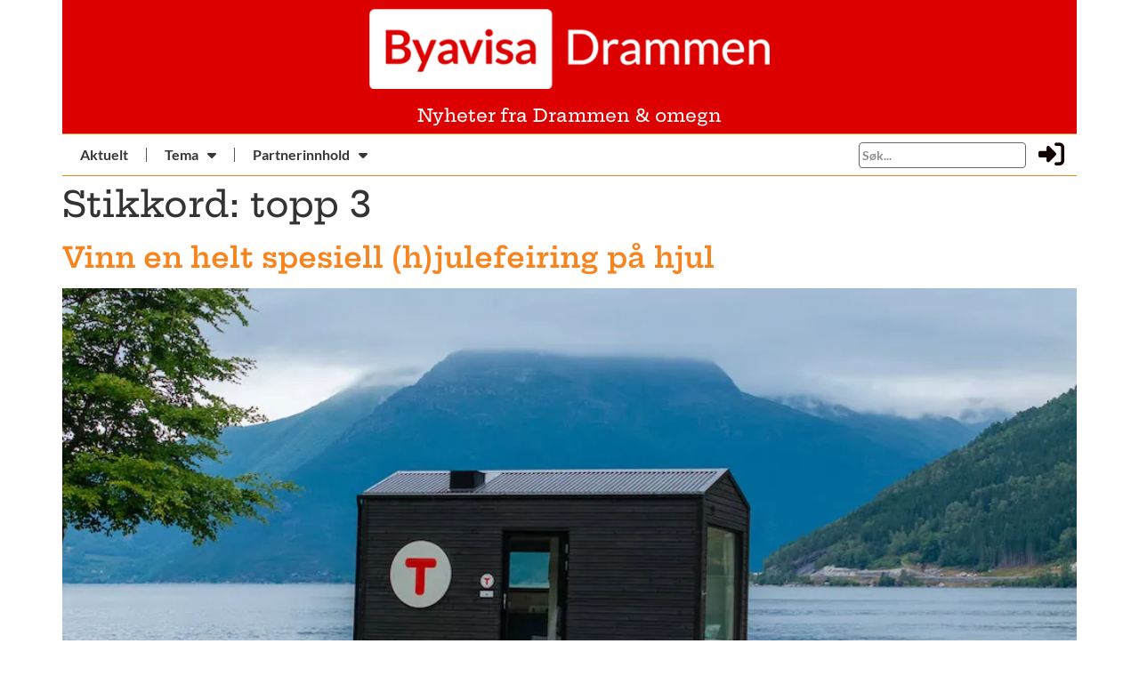

--- FILE ---
content_type: text/html; charset=UTF-8
request_url: https://byavisadrammen.no/tag/topp-3/
body_size: 22072
content:
<!doctype html>
<html lang="nb-NO">
<head>
	<meta charset="UTF-8">
	<meta name="viewport" content="width=device-width, initial-scale=1">
	<link rel="profile" href="https://gmpg.org/xfn/11">
	<meta name='robots' content='index, follow, max-image-preview:large, max-snippet:-1, max-video-preview:-1' />

	<!-- This site is optimized with the Yoast SEO plugin v26.4 - https://yoast.com/wordpress/plugins/seo/ -->
	<title>topp 3 Arkiver - Byavisa Drammen</title>
	<link rel="canonical" href="https://byavisadrammen.no/tag/topp-3/" />
	<link rel="next" href="https://byavisadrammen.no/tag/topp-3/page/2/" />
	<meta property="og:locale" content="nb_NO" />
	<meta property="og:type" content="article" />
	<meta property="og:title" content="topp 3 Arkiver - Byavisa Drammen" />
	<meta property="og:url" content="https://byavisadrammen.no/tag/topp-3/" />
	<meta property="og:site_name" content="Byavisa Drammen" />
	<meta name="twitter:card" content="summary_large_image" />
	<script type="application/ld+json" class="yoast-schema-graph">{"@context":"https://schema.org","@graph":[{"@type":"CollectionPage","@id":"https://byavisadrammen.no/tag/topp-3/","url":"https://byavisadrammen.no/tag/topp-3/","name":"topp 3 Arkiver - Byavisa Drammen","isPartOf":{"@id":"https://byavisadrammen.no/#website"},"primaryImageOfPage":{"@id":"https://byavisadrammen.no/tag/topp-3/#primaryimage"},"image":{"@id":"https://byavisadrammen.no/tag/topp-3/#primaryimage"},"thumbnailUrl":"https://byavisadrammen.no/wp-content/uploads/2025/12/DNT-hytta.jpg","breadcrumb":{"@id":"https://byavisadrammen.no/tag/topp-3/#breadcrumb"},"inLanguage":"nb-NO"},{"@type":"ImageObject","inLanguage":"nb-NO","@id":"https://byavisadrammen.no/tag/topp-3/#primaryimage","url":"https://byavisadrammen.no/wp-content/uploads/2025/12/DNT-hytta.jpg","contentUrl":"https://byavisadrammen.no/wp-content/uploads/2025/12/DNT-hytta.jpg","width":1000,"height":562,"caption":"Foto: André Marton Pedersen"},{"@type":"BreadcrumbList","@id":"https://byavisadrammen.no/tag/topp-3/#breadcrumb","itemListElement":[{"@type":"ListItem","position":1,"name":"Hjem","item":"https://byavisadrammen.no/"},{"@type":"ListItem","position":2,"name":"topp 3"}]},{"@type":"WebSite","@id":"https://byavisadrammen.no/#website","url":"https://byavisadrammen.no/","name":"Byavisa Drammen","description":"","publisher":{"@id":"https://byavisadrammen.no/#organization"},"potentialAction":[{"@type":"SearchAction","target":{"@type":"EntryPoint","urlTemplate":"https://byavisadrammen.no/?s={search_term_string}"},"query-input":{"@type":"PropertyValueSpecification","valueRequired":true,"valueName":"search_term_string"}}],"inLanguage":"nb-NO"},{"@type":"Organization","@id":"https://byavisadrammen.no/#organization","name":"Byavisa Drammen","url":"https://byavisadrammen.no/","logo":{"@type":"ImageObject","inLanguage":"nb-NO","@id":"https://byavisadrammen.no/#/schema/logo/image/","url":"https://byavisadrammen.no/wp-content/uploads/2022/04/by_drammen_orange.png","contentUrl":"https://byavisadrammen.no/wp-content/uploads/2022/04/by_drammen_orange.png","width":655,"height":178,"caption":"Byavisa Drammen"},"image":{"@id":"https://byavisadrammen.no/#/schema/logo/image/"}}]}</script>
	<!-- / Yoast SEO plugin. -->


<link rel="alternate" type="application/rss+xml" title="Byavisa Drammen &raquo; strøm" href="https://byavisadrammen.no/feed/" />
<link rel="alternate" type="application/rss+xml" title="Byavisa Drammen &raquo; kommentarstrøm" href="https://byavisadrammen.no/comments/feed/" />
<link rel="alternate" type="application/rss+xml" title="Byavisa Drammen &raquo; topp 3 stikkord-strøm" href="https://byavisadrammen.no/tag/topp-3/feed/" />
<style id='wp-img-auto-sizes-contain-inline-css'>
img:is([sizes=auto i],[sizes^="auto," i]){contain-intrinsic-size:3000px 1500px}
/*# sourceURL=wp-img-auto-sizes-contain-inline-css */
</style>
<link rel='stylesheet' id='scap.flashblock-css' href='https://byavisadrammen.no/wp-content/plugins/compact-wp-audio-player/css/flashblock.css?ver=6.9' media='all' />
<link rel='stylesheet' id='scap.player-css' href='https://byavisadrammen.no/wp-content/plugins/compact-wp-audio-player/css/player.css?ver=6.9' media='all' />
<style id='wp-emoji-styles-inline-css'>

	img.wp-smiley, img.emoji {
		display: inline !important;
		border: none !important;
		box-shadow: none !important;
		height: 1em !important;
		width: 1em !important;
		margin: 0 0.07em !important;
		vertical-align: -0.1em !important;
		background: none !important;
		padding: 0 !important;
	}
/*# sourceURL=wp-emoji-styles-inline-css */
</style>
<link rel='stylesheet' id='wp-block-library-css' href='https://byavisadrammen.no/wp-includes/css/dist/block-library/style.min.css?ver=6.9' media='all' />
<style id='global-styles-inline-css'>
:root{--wp--preset--aspect-ratio--square: 1;--wp--preset--aspect-ratio--4-3: 4/3;--wp--preset--aspect-ratio--3-4: 3/4;--wp--preset--aspect-ratio--3-2: 3/2;--wp--preset--aspect-ratio--2-3: 2/3;--wp--preset--aspect-ratio--16-9: 16/9;--wp--preset--aspect-ratio--9-16: 9/16;--wp--preset--color--black: #000000;--wp--preset--color--cyan-bluish-gray: #abb8c3;--wp--preset--color--white: #ffffff;--wp--preset--color--pale-pink: #f78da7;--wp--preset--color--vivid-red: #cf2e2e;--wp--preset--color--luminous-vivid-orange: #ff6900;--wp--preset--color--luminous-vivid-amber: #fcb900;--wp--preset--color--light-green-cyan: #7bdcb5;--wp--preset--color--vivid-green-cyan: #00d084;--wp--preset--color--pale-cyan-blue: #8ed1fc;--wp--preset--color--vivid-cyan-blue: #0693e3;--wp--preset--color--vivid-purple: #9b51e0;--wp--preset--gradient--vivid-cyan-blue-to-vivid-purple: linear-gradient(135deg,rgb(6,147,227) 0%,rgb(155,81,224) 100%);--wp--preset--gradient--light-green-cyan-to-vivid-green-cyan: linear-gradient(135deg,rgb(122,220,180) 0%,rgb(0,208,130) 100%);--wp--preset--gradient--luminous-vivid-amber-to-luminous-vivid-orange: linear-gradient(135deg,rgb(252,185,0) 0%,rgb(255,105,0) 100%);--wp--preset--gradient--luminous-vivid-orange-to-vivid-red: linear-gradient(135deg,rgb(255,105,0) 0%,rgb(207,46,46) 100%);--wp--preset--gradient--very-light-gray-to-cyan-bluish-gray: linear-gradient(135deg,rgb(238,238,238) 0%,rgb(169,184,195) 100%);--wp--preset--gradient--cool-to-warm-spectrum: linear-gradient(135deg,rgb(74,234,220) 0%,rgb(151,120,209) 20%,rgb(207,42,186) 40%,rgb(238,44,130) 60%,rgb(251,105,98) 80%,rgb(254,248,76) 100%);--wp--preset--gradient--blush-light-purple: linear-gradient(135deg,rgb(255,206,236) 0%,rgb(152,150,240) 100%);--wp--preset--gradient--blush-bordeaux: linear-gradient(135deg,rgb(254,205,165) 0%,rgb(254,45,45) 50%,rgb(107,0,62) 100%);--wp--preset--gradient--luminous-dusk: linear-gradient(135deg,rgb(255,203,112) 0%,rgb(199,81,192) 50%,rgb(65,88,208) 100%);--wp--preset--gradient--pale-ocean: linear-gradient(135deg,rgb(255,245,203) 0%,rgb(182,227,212) 50%,rgb(51,167,181) 100%);--wp--preset--gradient--electric-grass: linear-gradient(135deg,rgb(202,248,128) 0%,rgb(113,206,126) 100%);--wp--preset--gradient--midnight: linear-gradient(135deg,rgb(2,3,129) 0%,rgb(40,116,252) 100%);--wp--preset--font-size--small: 13px;--wp--preset--font-size--medium: 20px;--wp--preset--font-size--large: 36px;--wp--preset--font-size--x-large: 42px;--wp--preset--spacing--20: 0.44rem;--wp--preset--spacing--30: 0.67rem;--wp--preset--spacing--40: 1rem;--wp--preset--spacing--50: 1.5rem;--wp--preset--spacing--60: 2.25rem;--wp--preset--spacing--70: 3.38rem;--wp--preset--spacing--80: 5.06rem;--wp--preset--shadow--natural: 6px 6px 9px rgba(0, 0, 0, 0.2);--wp--preset--shadow--deep: 12px 12px 50px rgba(0, 0, 0, 0.4);--wp--preset--shadow--sharp: 6px 6px 0px rgba(0, 0, 0, 0.2);--wp--preset--shadow--outlined: 6px 6px 0px -3px rgb(255, 255, 255), 6px 6px rgb(0, 0, 0);--wp--preset--shadow--crisp: 6px 6px 0px rgb(0, 0, 0);}:where(.is-layout-flex){gap: 0.5em;}:where(.is-layout-grid){gap: 0.5em;}body .is-layout-flex{display: flex;}.is-layout-flex{flex-wrap: wrap;align-items: center;}.is-layout-flex > :is(*, div){margin: 0;}body .is-layout-grid{display: grid;}.is-layout-grid > :is(*, div){margin: 0;}:where(.wp-block-columns.is-layout-flex){gap: 2em;}:where(.wp-block-columns.is-layout-grid){gap: 2em;}:where(.wp-block-post-template.is-layout-flex){gap: 1.25em;}:where(.wp-block-post-template.is-layout-grid){gap: 1.25em;}.has-black-color{color: var(--wp--preset--color--black) !important;}.has-cyan-bluish-gray-color{color: var(--wp--preset--color--cyan-bluish-gray) !important;}.has-white-color{color: var(--wp--preset--color--white) !important;}.has-pale-pink-color{color: var(--wp--preset--color--pale-pink) !important;}.has-vivid-red-color{color: var(--wp--preset--color--vivid-red) !important;}.has-luminous-vivid-orange-color{color: var(--wp--preset--color--luminous-vivid-orange) !important;}.has-luminous-vivid-amber-color{color: var(--wp--preset--color--luminous-vivid-amber) !important;}.has-light-green-cyan-color{color: var(--wp--preset--color--light-green-cyan) !important;}.has-vivid-green-cyan-color{color: var(--wp--preset--color--vivid-green-cyan) !important;}.has-pale-cyan-blue-color{color: var(--wp--preset--color--pale-cyan-blue) !important;}.has-vivid-cyan-blue-color{color: var(--wp--preset--color--vivid-cyan-blue) !important;}.has-vivid-purple-color{color: var(--wp--preset--color--vivid-purple) !important;}.has-black-background-color{background-color: var(--wp--preset--color--black) !important;}.has-cyan-bluish-gray-background-color{background-color: var(--wp--preset--color--cyan-bluish-gray) !important;}.has-white-background-color{background-color: var(--wp--preset--color--white) !important;}.has-pale-pink-background-color{background-color: var(--wp--preset--color--pale-pink) !important;}.has-vivid-red-background-color{background-color: var(--wp--preset--color--vivid-red) !important;}.has-luminous-vivid-orange-background-color{background-color: var(--wp--preset--color--luminous-vivid-orange) !important;}.has-luminous-vivid-amber-background-color{background-color: var(--wp--preset--color--luminous-vivid-amber) !important;}.has-light-green-cyan-background-color{background-color: var(--wp--preset--color--light-green-cyan) !important;}.has-vivid-green-cyan-background-color{background-color: var(--wp--preset--color--vivid-green-cyan) !important;}.has-pale-cyan-blue-background-color{background-color: var(--wp--preset--color--pale-cyan-blue) !important;}.has-vivid-cyan-blue-background-color{background-color: var(--wp--preset--color--vivid-cyan-blue) !important;}.has-vivid-purple-background-color{background-color: var(--wp--preset--color--vivid-purple) !important;}.has-black-border-color{border-color: var(--wp--preset--color--black) !important;}.has-cyan-bluish-gray-border-color{border-color: var(--wp--preset--color--cyan-bluish-gray) !important;}.has-white-border-color{border-color: var(--wp--preset--color--white) !important;}.has-pale-pink-border-color{border-color: var(--wp--preset--color--pale-pink) !important;}.has-vivid-red-border-color{border-color: var(--wp--preset--color--vivid-red) !important;}.has-luminous-vivid-orange-border-color{border-color: var(--wp--preset--color--luminous-vivid-orange) !important;}.has-luminous-vivid-amber-border-color{border-color: var(--wp--preset--color--luminous-vivid-amber) !important;}.has-light-green-cyan-border-color{border-color: var(--wp--preset--color--light-green-cyan) !important;}.has-vivid-green-cyan-border-color{border-color: var(--wp--preset--color--vivid-green-cyan) !important;}.has-pale-cyan-blue-border-color{border-color: var(--wp--preset--color--pale-cyan-blue) !important;}.has-vivid-cyan-blue-border-color{border-color: var(--wp--preset--color--vivid-cyan-blue) !important;}.has-vivid-purple-border-color{border-color: var(--wp--preset--color--vivid-purple) !important;}.has-vivid-cyan-blue-to-vivid-purple-gradient-background{background: var(--wp--preset--gradient--vivid-cyan-blue-to-vivid-purple) !important;}.has-light-green-cyan-to-vivid-green-cyan-gradient-background{background: var(--wp--preset--gradient--light-green-cyan-to-vivid-green-cyan) !important;}.has-luminous-vivid-amber-to-luminous-vivid-orange-gradient-background{background: var(--wp--preset--gradient--luminous-vivid-amber-to-luminous-vivid-orange) !important;}.has-luminous-vivid-orange-to-vivid-red-gradient-background{background: var(--wp--preset--gradient--luminous-vivid-orange-to-vivid-red) !important;}.has-very-light-gray-to-cyan-bluish-gray-gradient-background{background: var(--wp--preset--gradient--very-light-gray-to-cyan-bluish-gray) !important;}.has-cool-to-warm-spectrum-gradient-background{background: var(--wp--preset--gradient--cool-to-warm-spectrum) !important;}.has-blush-light-purple-gradient-background{background: var(--wp--preset--gradient--blush-light-purple) !important;}.has-blush-bordeaux-gradient-background{background: var(--wp--preset--gradient--blush-bordeaux) !important;}.has-luminous-dusk-gradient-background{background: var(--wp--preset--gradient--luminous-dusk) !important;}.has-pale-ocean-gradient-background{background: var(--wp--preset--gradient--pale-ocean) !important;}.has-electric-grass-gradient-background{background: var(--wp--preset--gradient--electric-grass) !important;}.has-midnight-gradient-background{background: var(--wp--preset--gradient--midnight) !important;}.has-small-font-size{font-size: var(--wp--preset--font-size--small) !important;}.has-medium-font-size{font-size: var(--wp--preset--font-size--medium) !important;}.has-large-font-size{font-size: var(--wp--preset--font-size--large) !important;}.has-x-large-font-size{font-size: var(--wp--preset--font-size--x-large) !important;}
/*# sourceURL=global-styles-inline-css */
</style>

<style id='classic-theme-styles-inline-css'>
/*! This file is auto-generated */
.wp-block-button__link{color:#fff;background-color:#32373c;border-radius:9999px;box-shadow:none;text-decoration:none;padding:calc(.667em + 2px) calc(1.333em + 2px);font-size:1.125em}.wp-block-file__button{background:#32373c;color:#fff;text-decoration:none}
/*# sourceURL=/wp-includes/css/classic-themes.min.css */
</style>
<link rel='stylesheet' id='jet-engine-frontend-css' href='https://byavisadrammen.no/wp-content/plugins/jet-engine/assets/css/frontend.css?ver=3.7.10' media='all' />
<link rel='stylesheet' id='wpuf-layout1-css' href='https://byavisadrammen.no/wp-content/plugins/wp-user-frontend/assets/css/frontend-form/layout1.css?ver=4.2.3' media='all' />
<link rel='stylesheet' id='wpuf-frontend-forms-css' href='https://byavisadrammen.no/wp-content/plugins/wp-user-frontend/assets/css/frontend-forms.css?ver=4.2.3' media='all' />
<link rel='stylesheet' id='wpuf-sweetalert2-css' href='https://byavisadrammen.no/wp-content/plugins/wp-user-frontend/assets/vendor/sweetalert2/sweetalert2.css?ver=11.4.8' media='all' />
<link rel='stylesheet' id='wpuf-jquery-ui-css' href='https://byavisadrammen.no/wp-content/plugins/wp-user-frontend/assets/css/jquery-ui-1.9.1.custom.css?ver=1.9.1' media='all' />
<link rel='stylesheet' id='hello-elementor-css' href='https://byavisadrammen.no/wp-content/themes/hello-elementor/style.min.css?ver=3.1.1' media='all' />
<link rel='stylesheet' id='hello-elementor-theme-style-css' href='https://byavisadrammen.no/wp-content/themes/hello-elementor/theme.min.css?ver=3.1.1' media='all' />
<link rel='stylesheet' id='hello-elementor-header-footer-css' href='https://byavisadrammen.no/wp-content/themes/hello-elementor/header-footer.min.css?ver=3.1.1' media='all' />
<link rel='stylesheet' id='elementor-frontend-css' href='https://byavisadrammen.no/wp-content/plugins/elementor/assets/css/frontend.min.css?ver=3.33.2' media='all' />
<link rel='stylesheet' id='elementor-post-3614-css' href='https://byavisadrammen.no/wp-content/uploads/elementor/css/post-3614.css?ver=1768912341' media='all' />
<link rel='stylesheet' id='widget-image-css' href='https://byavisadrammen.no/wp-content/plugins/elementor/assets/css/widget-image.min.css?ver=3.33.2' media='all' />
<link rel='stylesheet' id='widget-heading-css' href='https://byavisadrammen.no/wp-content/plugins/elementor/assets/css/widget-heading.min.css?ver=3.33.2' media='all' />
<link rel='stylesheet' id='widget-nav-menu-css' href='https://byavisadrammen.no/wp-content/plugins/elementor-pro/assets/css/widget-nav-menu.min.css?ver=3.33.1' media='all' />
<link rel='stylesheet' id='widget-divider-css' href='https://byavisadrammen.no/wp-content/plugins/elementor/assets/css/widget-divider.min.css?ver=3.33.2' media='all' />
<link rel='stylesheet' id='e-animation-pulse-css' href='https://byavisadrammen.no/wp-content/plugins/elementor/assets/lib/animations/styles/e-animation-pulse.min.css?ver=3.33.2' media='all' />
<link rel='stylesheet' id='elementor-icons-css' href='https://byavisadrammen.no/wp-content/plugins/elementor/assets/lib/eicons/css/elementor-icons.min.css?ver=5.44.0' media='all' />
<link rel='stylesheet' id='elementor-post-3677-css' href='https://byavisadrammen.no/wp-content/uploads/elementor/css/post-3677.css?ver=1768912342' media='all' />
<link rel='stylesheet' id='elementor-post-3714-css' href='https://byavisadrammen.no/wp-content/uploads/elementor/css/post-3714.css?ver=1768912342' media='all' />
<link rel='stylesheet' id='tablepress-default-css' href='https://byavisadrammen.no/wp-content/plugins/tablepress/css/build/default.css?ver=3.2.5' media='all' />
<link rel='stylesheet' id='elementor-gf-local-heptaslab-css' href='https://byavisadrammen.no/wp-content/uploads/elementor/google-fonts/css/heptaslab.css?ver=1750436757' media='all' />
<link rel='stylesheet' id='elementor-gf-local-notoserif-css' href='https://byavisadrammen.no/wp-content/uploads/elementor/google-fonts/css/notoserif.css?ver=1750436768' media='all' />
<link rel='stylesheet' id='elementor-gf-local-notosans-css' href='https://byavisadrammen.no/wp-content/uploads/elementor/google-fonts/css/notosans.css?ver=1750436778' media='all' />
<link rel='stylesheet' id='elementor-gf-local-lato-css' href='https://byavisadrammen.no/wp-content/uploads/elementor/google-fonts/css/lato.css?ver=1750436780' media='all' />
<link rel='stylesheet' id='elementor-icons-shared-0-css' href='https://byavisadrammen.no/wp-content/plugins/elementor/assets/lib/font-awesome/css/fontawesome.min.css?ver=5.15.3' media='all' />
<link rel='stylesheet' id='elementor-icons-fa-solid-css' href='https://byavisadrammen.no/wp-content/plugins/elementor/assets/lib/font-awesome/css/solid.min.css?ver=5.15.3' media='all' />
<script src="https://byavisadrammen.no/wp-content/plugins/compact-wp-audio-player/js/soundmanager2-nodebug-jsmin.js?ver=6.9" id="scap.soundmanager2-js"></script>
<script id="jquery-core-js-extra">
var bdthemes_magic_copy_ajax = {"post_id":"29437","ajax_url":"https://byavisadrammen.no/wp-admin/admin-ajax.php","ajax_nonce":"d15e8b175e"};
//# sourceURL=jquery-core-js-extra
</script>
<script src="https://byavisadrammen.no/wp-includes/js/jquery/jquery.min.js?ver=3.7.1" id="jquery-core-js"></script>
<script src="https://byavisadrammen.no/wp-includes/js/jquery/jquery-migrate.min.js?ver=3.4.1" id="jquery-migrate-js"></script>
<script src="https://byavisadrammen.no/wp-includes/js/clipboard.min.js?ver=2.0.11" id="clipboard-js"></script>
<script src="https://byavisadrammen.no/wp-includes/js/plupload/moxie.min.js?ver=1.3.5.1" id="moxiejs-js"></script>
<script src="https://byavisadrammen.no/wp-includes/js/plupload/plupload.min.js?ver=2.1.9" id="plupload-js"></script>
<script src="https://byavisadrammen.no/wp-includes/js/underscore.min.js?ver=1.13.7" id="underscore-js"></script>
<script src="https://byavisadrammen.no/wp-includes/js/dist/dom-ready.min.js?ver=f77871ff7694fffea381" id="wp-dom-ready-js"></script>
<script src="https://byavisadrammen.no/wp-includes/js/dist/hooks.min.js?ver=dd5603f07f9220ed27f1" id="wp-hooks-js"></script>
<script src="https://byavisadrammen.no/wp-includes/js/dist/i18n.min.js?ver=c26c3dc7bed366793375" id="wp-i18n-js"></script>
<script id="wp-i18n-js-after">
wp.i18n.setLocaleData( { 'text direction\u0004ltr': [ 'ltr' ] } );
//# sourceURL=wp-i18n-js-after
</script>
<script id="wp-a11y-js-translations">
( function( domain, translations ) {
	var localeData = translations.locale_data[ domain ] || translations.locale_data.messages;
	localeData[""].domain = domain;
	wp.i18n.setLocaleData( localeData, domain );
} )( "default", {"translation-revision-date":"2026-01-20 10:02:28+0000","generator":"GlotPress\/4.0.3","domain":"messages","locale_data":{"messages":{"":{"domain":"messages","plural-forms":"nplurals=2; plural=n != 1;","lang":"nb_NO"},"Notifications":["Varsler"]}},"comment":{"reference":"wp-includes\/js\/dist\/a11y.js"}} );
//# sourceURL=wp-a11y-js-translations
</script>
<script src="https://byavisadrammen.no/wp-includes/js/dist/a11y.min.js?ver=cb460b4676c94bd228ed" id="wp-a11y-js"></script>
<script id="plupload-handlers-js-extra">
var pluploadL10n = {"queue_limit_exceeded":"Du har fors\u00f8kt \u00e5 angi for mange filer.","file_exceeds_size_limit":"%s er st\u00f8rre enn den maksimale opplastingsst\u00f8rrelsen p\u00e5 dette nettstedet.","zero_byte_file":"Denne filen er tom. Pr\u00f8v en annen.","invalid_filetype":"Denne filen kan ikke behandles av serveren.","not_an_image":"Denne filen er ikke et bilde. Pr\u00f8v med en annen.","image_memory_exceeded":"Minne overskredet. Pr\u00f8v med en mindre fil.","image_dimensions_exceeded":"Dette er mer enn maksimal st\u00f8rrelse. Pr\u00f8v med en annen.","default_error":"En feil oppstod under opplasting. Pr\u00f8v igjen senere.","missing_upload_url":"Konfigurasjonsfeil.. Kontakt administrator.","upload_limit_exceeded":"Du kan bare laste opp en fil.","http_error":"Uventet svar fra server. Filen kan ha blitt vellykket lastet opp. Sjekk i mediebiblioteket eller last inn siden p\u00e5 nytt.","http_error_image":"Serveren kan ikke behandle bildet. Dette kan skje dersom serveren er opptatt eller den ikke har nok ressurser til \u00e5 fullf\u00f8re oppgaven. \u00c5 laste opp et mindre bilde kan hjelpe. Foresl\u00e5tt maks st\u00f8rrelse er 2560 piksler.","upload_failed":"Opplasting feilet.","big_upload_failed":"Pr\u00f8v \u00e5 laste opp denne filen med %1$snettleserens opplaster%2$s.","big_upload_queued":"%s overstiger maksimal filst\u00f8rrelse for flerfilopplasteren n\u00e5r det brukes i nettleseren din.","io_error":"IO feil.","security_error":"Sikkerhetsfeil.","file_cancelled":"Fil avbrutt.","upload_stopped":"Opplasting stoppet.","dismiss":"Lukk","crunching":"Komprimerer\u2026","deleted":"flyttet til papirkurven.","error_uploading":"\u00ab%s\u00bb ble ikke lastet opp.","unsupported_image":"Dette bildet kan ikke vises i en nettleser. For best resultat, konverter det til JPEG f\u00f8r opplasting.","noneditable_image":"Serveren kan ikke generere responsive bildest\u00f8rrelser for dette bildet. Konverter til JPEG eller PNG f\u00f8r opplasting.","file_url_copied":"Filens URL har blitt kopiert til utklippstavlen"};
//# sourceURL=plupload-handlers-js-extra
</script>
<script src="https://byavisadrammen.no/wp-includes/js/plupload/handlers.min.js?ver=6.9" id="plupload-handlers-js"></script>
<link rel="https://api.w.org/" href="https://byavisadrammen.no/wp-json/" /><link rel="alternate" title="JSON" type="application/json" href="https://byavisadrammen.no/wp-json/wp/v2/tags/1869" /><link rel="EditURI" type="application/rsd+xml" title="RSD" href="https://byavisadrammen.no/xmlrpc.php?rsd" />
<meta name="generator" content="WordPress 6.9" />
        <style>

        </style>
        <meta name="generator" content="Elementor 3.33.2; features: additional_custom_breakpoints; settings: css_print_method-external, google_font-enabled, font_display-auto">
			<style>
				.e-con.e-parent:nth-of-type(n+4):not(.e-lazyloaded):not(.e-no-lazyload),
				.e-con.e-parent:nth-of-type(n+4):not(.e-lazyloaded):not(.e-no-lazyload) * {
					background-image: none !important;
				}
				@media screen and (max-height: 1024px) {
					.e-con.e-parent:nth-of-type(n+3):not(.e-lazyloaded):not(.e-no-lazyload),
					.e-con.e-parent:nth-of-type(n+3):not(.e-lazyloaded):not(.e-no-lazyload) * {
						background-image: none !important;
					}
				}
				@media screen and (max-height: 640px) {
					.e-con.e-parent:nth-of-type(n+2):not(.e-lazyloaded):not(.e-no-lazyload),
					.e-con.e-parent:nth-of-type(n+2):not(.e-lazyloaded):not(.e-no-lazyload) * {
						background-image: none !important;
					}
				}
			</style>
			<link rel="icon" href="https://byavisadrammen.no/wp-content/uploads/2022/03/Byavisa-Drammen-Logo-03-150x150.png" sizes="32x32" />
<link rel="icon" href="https://byavisadrammen.no/wp-content/uploads/2022/03/Byavisa-Drammen-Logo-03-300x300.png" sizes="192x192" />
<link rel="apple-touch-icon" href="https://byavisadrammen.no/wp-content/uploads/2022/03/Byavisa-Drammen-Logo-03-300x300.png" />
<meta name="msapplication-TileImage" content="https://byavisadrammen.no/wp-content/uploads/2022/03/Byavisa-Drammen-Logo-03-300x300.png" />
<link rel='stylesheet' id='elementor-post-18310-css' href='https://byavisadrammen.no/wp-content/uploads/elementor/css/post-18310.css?ver=1768912343' media='all' />
<link rel='stylesheet' id='widget-login-css' href='https://byavisadrammen.no/wp-content/plugins/elementor-pro/assets/css/widget-login.min.css?ver=3.33.1' media='all' />
<link rel='stylesheet' id='widget-form-css' href='https://byavisadrammen.no/wp-content/plugins/elementor-pro/assets/css/widget-form.min.css?ver=3.33.1' media='all' />
<link rel='stylesheet' id='e-animation-fadeInDown-css' href='https://byavisadrammen.no/wp-content/plugins/elementor/assets/lib/animations/styles/fadeInDown.min.css?ver=3.33.2' media='all' />
<link rel='stylesheet' id='e-popup-css' href='https://byavisadrammen.no/wp-content/plugins/elementor-pro/assets/css/conditionals/popup.min.css?ver=3.33.1' media='all' />
<link rel='stylesheet' id='elementor-icons-fa-regular-css' href='https://byavisadrammen.no/wp-content/plugins/elementor/assets/lib/font-awesome/css/regular.min.css?ver=5.15.3' media='all' />
</head>
<body class="archive tag tag-topp-3 tag-1869 wp-custom-logo wp-theme-hello-elementor elementor-default elementor-kit-3614">


<a class="skip-link screen-reader-text" href="#content">Skip to content</a>

		<header data-elementor-type="header" data-elementor-id="3677" class="elementor elementor-3677 elementor-location-header" data-elementor-post-type="elementor_library">
					<section class="elementor-section elementor-top-section elementor-element elementor-element-0da5e88 elementor-section-boxed elementor-section-height-default elementor-section-height-default magic-button-disabled-no" data-id="0da5e88" data-element_type="section">
						<div class="elementor-container elementor-column-gap-default">
					<div class="elementor-column elementor-col-100 elementor-top-column elementor-element elementor-element-a7d3122" data-id="a7d3122" data-element_type="column" data-settings="{&quot;background_background&quot;:&quot;classic&quot;}">
			<div class="elementor-widget-wrap elementor-element-populated">
						<div class="elementor-element elementor-element-b51355d elementor-widget elementor-widget-theme-site-logo elementor-widget-image" data-id="b51355d" data-element_type="widget" data-widget_type="theme-site-logo.default">
				<div class="elementor-widget-container">
											<a href="https://byavisadrammen.no">
			<img src="https://byavisadrammen.no/wp-content/uploads/elementor/thumbs/logo-byavisadrammen-rdaojzjamcd4hxjzvhehced9ofbuh77tqu1feoms5g.png" title="logo-byavisadrammen" alt="Byavisa Drammen logo" loading="lazy" />				</a>
											</div>
				</div>
				<div class="elementor-element elementor-element-75de8c5 elementor-widget elementor-widget-heading" data-id="75de8c5" data-element_type="widget" data-widget_type="heading.default">
				<div class="elementor-widget-container">
					<h5 class="elementor-heading-title elementor-size-default">Nyheter fra Drammen &amp; omegn</h5>				</div>
				</div>
					</div>
		</div>
					</div>
		</section>
				<section class="elementor-section elementor-top-section elementor-element elementor-element-ede3169 elementor-section-boxed elementor-section-height-default elementor-section-height-default magic-button-disabled-no" data-id="ede3169" data-element_type="section" data-settings="{&quot;background_background&quot;:&quot;classic&quot;}">
						<div class="elementor-container elementor-column-gap-default">
					<div class="elementor-column elementor-col-20 elementor-top-column elementor-element elementor-element-b199bc1" data-id="b199bc1" data-element_type="column" data-settings="{&quot;background_background&quot;:&quot;classic&quot;}">
			<div class="elementor-widget-wrap elementor-element-populated">
						<div class="elementor-element elementor-element-77f15b5 elementor-nav-menu--stretch elementor-nav-menu--dropdown-tablet elementor-nav-menu__text-align-aside elementor-nav-menu--toggle elementor-nav-menu--burger elementor-widget elementor-widget-nav-menu" data-id="77f15b5" data-element_type="widget" data-settings="{&quot;full_width&quot;:&quot;stretch&quot;,&quot;layout&quot;:&quot;horizontal&quot;,&quot;submenu_icon&quot;:{&quot;value&quot;:&quot;&lt;i class=\&quot;fas fa-caret-down\&quot; aria-hidden=\&quot;true\&quot;&gt;&lt;\/i&gt;&quot;,&quot;library&quot;:&quot;fa-solid&quot;},&quot;toggle&quot;:&quot;burger&quot;}" data-widget_type="nav-menu.default">
				<div class="elementor-widget-container">
								<nav aria-label="Meny" class="elementor-nav-menu--main elementor-nav-menu__container elementor-nav-menu--layout-horizontal e--pointer-underline e--animation-fade">
				<ul id="menu-1-77f15b5" class="elementor-nav-menu"><li class="menu-item menu-item-type-post_type menu-item-object-page menu-item-home menu-item-3635"><a href="https://byavisadrammen.no/" class="elementor-item">Aktuelt</a></li>
<li class="menu-item menu-item-type-post_type menu-item-object-page menu-item-has-children menu-item-3638"><a href="https://byavisadrammen.no/tema/" class="elementor-item">Tema</a>
<ul class="sub-menu elementor-nav-menu--dropdown">
	<li class="menu-item menu-item-type-post_type menu-item-object-page menu-item-28045"><a href="https://byavisadrammen.no/bil-duplicated/" class="elementor-sub-item">Fikk du med deg denne?</a></li>
	<li class="menu-item menu-item-type-post_type menu-item-object-page menu-item-16200"><a href="https://byavisadrammen.no/podkast-forside/" class="elementor-sub-item">Podkastportalen</a></li>
	<li class="menu-item menu-item-type-post_type menu-item-object-page menu-item-6122"><a href="https://byavisadrammen.no/kultur/" class="elementor-sub-item">Kultur</a></li>
	<li class="menu-item menu-item-type-post_type menu-item-object-page menu-item-6126"><a href="https://byavisadrammen.no/mat/" class="elementor-sub-item">Mat</a></li>
	<li class="menu-item menu-item-type-post_type menu-item-object-page menu-item-6123"><a href="https://byavisadrammen.no/hus-og-hjem/" class="elementor-sub-item">Hus og hjem</a></li>
	<li class="menu-item menu-item-type-post_type menu-item-object-page menu-item-12870"><a href="https://byavisadrammen.no/idrett/" class="elementor-sub-item">Idrett</a></li>
	<li class="menu-item menu-item-type-post_type menu-item-object-page menu-item-10763"><a href="https://byavisadrammen.no/kjeledyr/" class="elementor-sub-item">Kjæledyr</a></li>
	<li class="menu-item menu-item-type-post_type menu-item-object-page menu-item-6124"><a href="https://byavisadrammen.no/bil/" class="elementor-sub-item">Bil</a></li>
	<li class="menu-item menu-item-type-post_type menu-item-object-page menu-item-12984"><a href="https://byavisadrammen.no/helse/" class="elementor-sub-item">Helse</a></li>
	<li class="menu-item menu-item-type-post_type menu-item-object-page menu-item-6125"><a href="https://byavisadrammen.no/reiseliv/" class="elementor-sub-item">Reiseliv</a></li>
	<li class="menu-item menu-item-type-post_type menu-item-object-page menu-item-6127"><a href="https://byavisadrammen.no/forbruker/" class="elementor-sub-item">Forbruker</a></li>
	<li class="menu-item menu-item-type-post_type menu-item-object-page menu-item-12869"><a href="https://byavisadrammen.no/friluftsliv/" class="elementor-sub-item">Friluftsliv</a></li>
	<li class="menu-item menu-item-type-taxonomy menu-item-object-category menu-item-12764"><a href="https://byavisadrammen.no/category/partner/" class="elementor-sub-item">Partnerinnhold</a></li>
	<li class="menu-item menu-item-type-post_type menu-item-object-page menu-item-6128"><a href="https://byavisadrammen.no/arkiv-gamle-byavisa/" class="elementor-sub-item">Arkiv “gamle” Byavisa</a></li>
</ul>
</li>
<li class="menu-item menu-item-type-custom menu-item-object-custom menu-item-has-children menu-item-17419"><a href="#" class="elementor-item elementor-item-anchor">Partnerinnhold</a>
<ul class="sub-menu elementor-nav-menu--dropdown">
	<li class="menu-item menu-item-type-post_type menu-item-object-post menu-item-28840"><a href="https://byavisadrammen.no/hva-er-et-vpn/" class="elementor-sub-item">Hva er et VPN?</a></li>
	<li class="menu-item menu-item-type-post_type menu-item-object-post menu-item-27758"><a href="https://byavisadrammen.no/hvordan-bruke-en-kalkulator-for-lan/" class="elementor-sub-item">Kalkulator for lån</a></li>
	<li class="menu-item menu-item-type-post_type menu-item-object-post menu-item-17420"><a href="https://byavisadrammen.no/valutahandel/" class="elementor-sub-item">Valutahandel</a></li>
	<li class="menu-item menu-item-type-post_type menu-item-object-post menu-item-22039"><a href="https://byavisadrammen.no/handle-bitcoin-norge-nybegynner/" class="elementor-sub-item">Kjøpe Bitcoin</a></li>
	<li class="menu-item menu-item-type-post_type menu-item-object-post menu-item-23949"><a href="https://byavisadrammen.no/sjekk-av-vpn-priser/" class="elementor-sub-item">VPN Pris</a></li>
</ul>
</li>
</ul>			</nav>
					<div class="elementor-menu-toggle" role="button" tabindex="0" aria-label="Menu Toggle" aria-expanded="false">
			<i aria-hidden="true" role="presentation" class="elementor-menu-toggle__icon--open eicon-menu-bar"></i><i aria-hidden="true" role="presentation" class="elementor-menu-toggle__icon--close eicon-close"></i>		</div>
					<nav class="elementor-nav-menu--dropdown elementor-nav-menu__container" aria-hidden="true">
				<ul id="menu-2-77f15b5" class="elementor-nav-menu"><li class="menu-item menu-item-type-post_type menu-item-object-page menu-item-home menu-item-3635"><a href="https://byavisadrammen.no/" class="elementor-item" tabindex="-1">Aktuelt</a></li>
<li class="menu-item menu-item-type-post_type menu-item-object-page menu-item-has-children menu-item-3638"><a href="https://byavisadrammen.no/tema/" class="elementor-item" tabindex="-1">Tema</a>
<ul class="sub-menu elementor-nav-menu--dropdown">
	<li class="menu-item menu-item-type-post_type menu-item-object-page menu-item-28045"><a href="https://byavisadrammen.no/bil-duplicated/" class="elementor-sub-item" tabindex="-1">Fikk du med deg denne?</a></li>
	<li class="menu-item menu-item-type-post_type menu-item-object-page menu-item-16200"><a href="https://byavisadrammen.no/podkast-forside/" class="elementor-sub-item" tabindex="-1">Podkastportalen</a></li>
	<li class="menu-item menu-item-type-post_type menu-item-object-page menu-item-6122"><a href="https://byavisadrammen.no/kultur/" class="elementor-sub-item" tabindex="-1">Kultur</a></li>
	<li class="menu-item menu-item-type-post_type menu-item-object-page menu-item-6126"><a href="https://byavisadrammen.no/mat/" class="elementor-sub-item" tabindex="-1">Mat</a></li>
	<li class="menu-item menu-item-type-post_type menu-item-object-page menu-item-6123"><a href="https://byavisadrammen.no/hus-og-hjem/" class="elementor-sub-item" tabindex="-1">Hus og hjem</a></li>
	<li class="menu-item menu-item-type-post_type menu-item-object-page menu-item-12870"><a href="https://byavisadrammen.no/idrett/" class="elementor-sub-item" tabindex="-1">Idrett</a></li>
	<li class="menu-item menu-item-type-post_type menu-item-object-page menu-item-10763"><a href="https://byavisadrammen.no/kjeledyr/" class="elementor-sub-item" tabindex="-1">Kjæledyr</a></li>
	<li class="menu-item menu-item-type-post_type menu-item-object-page menu-item-6124"><a href="https://byavisadrammen.no/bil/" class="elementor-sub-item" tabindex="-1">Bil</a></li>
	<li class="menu-item menu-item-type-post_type menu-item-object-page menu-item-12984"><a href="https://byavisadrammen.no/helse/" class="elementor-sub-item" tabindex="-1">Helse</a></li>
	<li class="menu-item menu-item-type-post_type menu-item-object-page menu-item-6125"><a href="https://byavisadrammen.no/reiseliv/" class="elementor-sub-item" tabindex="-1">Reiseliv</a></li>
	<li class="menu-item menu-item-type-post_type menu-item-object-page menu-item-6127"><a href="https://byavisadrammen.no/forbruker/" class="elementor-sub-item" tabindex="-1">Forbruker</a></li>
	<li class="menu-item menu-item-type-post_type menu-item-object-page menu-item-12869"><a href="https://byavisadrammen.no/friluftsliv/" class="elementor-sub-item" tabindex="-1">Friluftsliv</a></li>
	<li class="menu-item menu-item-type-taxonomy menu-item-object-category menu-item-12764"><a href="https://byavisadrammen.no/category/partner/" class="elementor-sub-item" tabindex="-1">Partnerinnhold</a></li>
	<li class="menu-item menu-item-type-post_type menu-item-object-page menu-item-6128"><a href="https://byavisadrammen.no/arkiv-gamle-byavisa/" class="elementor-sub-item" tabindex="-1">Arkiv “gamle” Byavisa</a></li>
</ul>
</li>
<li class="menu-item menu-item-type-custom menu-item-object-custom menu-item-has-children menu-item-17419"><a href="#" class="elementor-item elementor-item-anchor" tabindex="-1">Partnerinnhold</a>
<ul class="sub-menu elementor-nav-menu--dropdown">
	<li class="menu-item menu-item-type-post_type menu-item-object-post menu-item-28840"><a href="https://byavisadrammen.no/hva-er-et-vpn/" class="elementor-sub-item" tabindex="-1">Hva er et VPN?</a></li>
	<li class="menu-item menu-item-type-post_type menu-item-object-post menu-item-27758"><a href="https://byavisadrammen.no/hvordan-bruke-en-kalkulator-for-lan/" class="elementor-sub-item" tabindex="-1">Kalkulator for lån</a></li>
	<li class="menu-item menu-item-type-post_type menu-item-object-post menu-item-17420"><a href="https://byavisadrammen.no/valutahandel/" class="elementor-sub-item" tabindex="-1">Valutahandel</a></li>
	<li class="menu-item menu-item-type-post_type menu-item-object-post menu-item-22039"><a href="https://byavisadrammen.no/handle-bitcoin-norge-nybegynner/" class="elementor-sub-item" tabindex="-1">Kjøpe Bitcoin</a></li>
	<li class="menu-item menu-item-type-post_type menu-item-object-post menu-item-23949"><a href="https://byavisadrammen.no/sjekk-av-vpn-priser/" class="elementor-sub-item" tabindex="-1">VPN Pris</a></li>
</ul>
</li>
</ul>			</nav>
						</div>
				</div>
					</div>
		</div>
				<div class="elementor-column elementor-col-20 elementor-top-column elementor-element elementor-element-2c97165" data-id="2c97165" data-element_type="column">
			<div class="elementor-widget-wrap elementor-element-populated">
							</div>
		</div>
				<div class="elementor-column elementor-col-20 elementor-top-column elementor-element elementor-element-faca858" data-id="faca858" data-element_type="column">
			<div class="elementor-widget-wrap elementor-element-populated">
						<div class="elementor-element elementor-element-9298771 elementor-widget-divider--view-line elementor-widget elementor-widget-divider" data-id="9298771" data-element_type="widget" data-widget_type="divider.default">
				<div class="elementor-widget-container">
							<div class="elementor-divider">
			<span class="elementor-divider-separator">
						</span>
		</div>
						</div>
				</div>
					</div>
		</div>
				<div class="elementor-column elementor-col-20 elementor-top-column elementor-element elementor-element-3a1f66c" data-id="3a1f66c" data-element_type="column">
			<div class="elementor-widget-wrap elementor-element-populated">
						<div class="elementor-element elementor-element-2619ea4 elementor-widget elementor-widget-ucaddon_ajax_search" data-id="2619ea4" data-element_type="widget" data-widget_type="ucaddon_ajax_search.default">
				<div class="elementor-widget-container">
					
<!-- start AJAX Search -->
		<link id='font-awesome-css' href='https://byavisadrammen.no/wp-content/plugins/unlimited-elements-for-elementor-premium/assets_libraries/font-awesome6/fontawesome-all.min.css' type='text/css' rel='stylesheet' >
		<link id='font-awesome-4-shim-css' href='https://byavisadrammen.no/wp-content/plugins/unlimited-elements-for-elementor-premium/assets_libraries/font-awesome6/fontawesome-v4-shims.min.css' type='text/css' rel='stylesheet' >

<style>/* widget: AJAX Search */

#uc_ajax_search_elementor_2619ea4.uc-ajax-search-wrapper{
	
    position:relative;
    display:flex;
    width:100%;
}


#uc_ajax_search_elementor_2619ea4 .uc-ajax-search__suggested, #uc_ajax_search_elementor_2619ea4 .uc-ajax-search__suggested-wrapper
{
  display:flex;
  flex-wrap: wrap;
  align-items:center;
}

#uc_ajax_search_elementor_2619ea4 .uc-ajax-search__title
{
  display:block;
}
#uc_ajax_search_elementor_2619ea4 .uc-ajax-search-wrapper-inside
{
  width:100%;
}

#uc_ajax_search_elementor_2619ea4.uc-ajax-search-wrapper span{
}

#uc_ajax_search_elementor_2619ea4.uc-ajax-search-wrapper input{
  width:100%;
}


#uc_ajax_search_elementor_2619ea4 .uc-ajax-search__input-wrapper-inner
{
  position:relative;
  flex-grow:1;
}

#uc_ajax_search_elementor_2619ea4 .uc-ajax-search__items{
	position:absolute;
    left:0px;
    width:100%;
  	z-index:999999;
    overflow:hidden;
}

#uc_ajax_search_elementor_2619ea4 .uc-search-item__link{
	display:flex;
    align-items:center;
    gap:10px;
}

#uc_ajax_search_elementor_2619ea4 .uc-search-item__link-title{
  display:block;
}

#uc_ajax_search_elementor_2619ea4 .uc-search-item__link-image{
    display:block;
    flex-grow:0;
    flex-shrink:0;
} 

#uc_ajax_search_elementor_2619ea4 .uc-ajax-search__input-wrapper{
	position:relative;
    display:flex;
    align-items:center;
    justify-content:center;
}

#uc_ajax_search_elementor_2619ea4 .uc-search-item{
	transition: background-color .3s;
}

#uc_ajax_search_elementor_2619ea4 .uc-search-item.uc-selected{
	background-color: #ccc;
}


#uc_ajax_search_elementor_2619ea4 .uc-pagination-list{
	display: flex;
  	flex-wrap: nowrap;
  	width: 100%;
  	transition: transform .3s;
}

#uc_ajax_search_elementor_2619ea4 .uc-pagination-list-inner{
	flex: 0 0 100%;
  	max-width: 100%;
}

#uc_ajax_search_elementor_2619ea4 .uc-pagination-header{
	display: flex;
  	justify-content: space-between;
  	align-items: center;
  	direction: ltr;
}

#uc_ajax_search_elementor_2619ea4 .uc-ajax-search-pages{
	display: flex;
  	gap: 5px;
}


#uc_ajax_search_elementor_2619ea4 .uc-ajax-search-navigation-panel{
	display: flex;
  	gap: 15px;
  	justify-content: space-between;
}

#uc_ajax_search_elementor_2619ea4 .uc-ajax-arrows{
	display: flex;
  	justify-content: space-between;
  	gap: 10px;
  	cursor: pointer;
}

#uc_ajax_search_elementor_2619ea4 .uc-ajax-arrows .uc-inactive{
	opacity: .5;
}

#uc_ajax_search_elementor_2619ea4 .uc-ajax-arrow-left{
	position: relative;
}

#uc_ajax_search_elementor_2619ea4 .uc-ajax-arrow-left::before{
	font-family: "Font Awesome 5 Free";
    content: "\f104";
    font-weight: 900;
    line-height:1em;
  	display: inline-flex;
}

#uc_ajax_search_elementor_2619ea4 .uc-ajax-arrow-right::before{
	font-family: "Font Awesome 5 Free";
    content: "\f105";
    font-weight: 900;
    line-height:1em;
  	display: inline-flex;
}

#uc_ajax_search_elementor_2619ea4 .uc-ajax-search__btn
{
  display:flex;
  align-items:center;
  justify-content:center;
  flex-grow:0;
  flex-shrink:0;
}

#uc_ajax_search_elementor_2619ea4 .uc-ajax-search__btn.uc-inactive{
	cursor: default;
  	opacity: 0.7;
	pointer-events: none;
}

#uc_ajax_search_elementor_2619ea4 .uc-ajax-search__btn_icon
{
  line-height:1em;
}

#uc_ajax_search_elementor_2619ea4 .uc-ajax-search__btn svg
{
  height:1em;
  width:1em;
}

#uc_ajax_search_elementor_2619ea4.uc-loading .uc-ajax-search__spinner__loader-wrapper{
	display:flex !important;
}

#uc_ajax_search_elementor_2619ea4 .uc-ajax-search__error{
	color:red;
    padding-top:15px;
}

#uc_ajax_search_elementor_2619ea4 .uc-ajax-search__spinner__loader-wrapper{
  position:absolute;
  top:50%;
  transform:translateY(-50%);
  height: 100%;
  justify-content: center;
  align-items: center;
  inset-inline-end: 15px;
}

#uc_ajax_search_elementor_2619ea4 .uc-ajax-search__spinner {
  animation: ajaxsearchrotate 2s linear infinite;
  z-index: 2;
  width: 25px;
  height: 25px;
}

#uc_ajax_search_elementor_2619ea4 .uc-ajax-search__spinner-path {
  stroke-linecap: round;
  animation: ajaxsearchdash 1.5s ease-in-out infinite;
}

#uc_ajax_search_elementor_2619ea4 .uc-pagination-list-inner
{
  display:grid;
}

#uc_ajax_search_elementor_2619ea4 ::-webkit-input-placeholder { /* Edge */
  color: #8f8f8f;
}

#uc_ajax_search_elementor_2619ea4 :-ms-input-placeholder { /* Internet Explorer 10-11 */
  color: #8f8f8f;
}

#uc_ajax_search_elementor_2619ea4 ::placeholder {
  color: #8f8f8f;
}

#uc_ajax_search_elementor_2619ea4 .uc-ajax-search__input.uc-active{
 caret-color: unset;
}

#uc_ajax_search_elementor_2619ea4 .uc-ajax-search__input{
 caret-color: transparent;
}

#uc_ajax_search_elementor_2619ea4 .uc-highlight{
 font-weight: 700;
}

@keyframes ajaxsearchrotate {
  100% {
    transform: rotate(360deg);
  }
}

@keyframes ajaxsearchdash {
  0% {
    stroke-dasharray: 1, 150;
    stroke-dashoffset: 0;
  }
  50% {
    stroke-dasharray: 90, 150;
    stroke-dashoffset: -35;
  }
  100% {
    stroke-dasharray: 90, 150;
    stroke-dashoffset: -124;
  }
}

</style>

<div class="uc-ajax-search-wrapper " id="uc_ajax_search_elementor_2619ea4">
<div class="uc-ajax-search-wrapper-inside">

	
  <div class="uc-ajax-search__input-wrapper">
    
    <div class="uc-ajax-search__input-wrapper-inner">
      <input type="text" class="uc-ajax-search__input" value="" placeholder="Søk..." data-open-homeurl="_self">

    
    

   
      
       <div class="uc-ajax-search__spinner__loader-wrapper" style='display:none'>
    
        <svg class="uc-ajax-search__spinner" viewBox="0 0 50 50">
          <circle class="uc-ajax-search__spinner-path" cx="25" cy="25" r="20" fill="none" stroke-width="5"></circle>
        </svg>  
    
       </div>
      
    </div>
      
	

      
    
      <div class="uc-ajax-search__error" style="display:none"></div>    
    
      <div class="uc-ajax-search__items uc-items-wrapper" style='display:none' data-pagination="true" data-num-items="7" data-debug-list="false" data-editor="no" data-keys="true" data-pagination-position="before" data-no-results-text="Ingenting er funnet..." data-results-text="Resultat" data-goto-on-enter="true" data-bold-phrase="true">
        
      </div>

    </div>
  
	
  
</div>
</div>
<!-- end AJAX Search -->				</div>
				</div>
					</div>
		</div>
				<div class="elementor-column elementor-col-20 elementor-top-column elementor-element elementor-element-bc3e1e8" data-id="bc3e1e8" data-element_type="column">
			<div class="elementor-widget-wrap elementor-element-populated">
						<div class="elementor-element elementor-element-5090b27 elementor-view-default elementor-widget elementor-widget-icon" data-id="5090b27" data-element_type="widget" data-widget_type="icon.default">
				<div class="elementor-widget-container">
							<div class="elementor-icon-wrapper">
			<a class="elementor-icon elementor-animation-pulse" href="#elementor-action%3Aaction%3Dpopup%3Aopen%26settings%3DeyJpZCI6IjE4MzEwIiwidG9nZ2xlIjpmYWxzZX0%3D">
			<i aria-hidden="true" class="fas fa-sign-in-alt"></i>			</a>
		</div>
						</div>
				</div>
					</div>
		</div>
					</div>
		</section>
				</header>
		<main id="content" class="site-main">

			<div class="page-header">
			<h1 class="entry-title">Stikkord: <span>topp 3</span></h1>		</div>
	
	<div class="page-content">
					<article class="post">
				<h2 class="entry-title"><a href="https://byavisadrammen.no/vinn-en-helt-spesiell-hjulefeiring-pa-hjul/">Vinn en helt spesiell (h)julefeiring på hjul</a></h2><a href="https://byavisadrammen.no/vinn-en-helt-spesiell-hjulefeiring-pa-hjul/"><img fetchpriority="high" width="800" height="450" src="https://byavisadrammen.no/wp-content/uploads/2025/12/DNT-hytta.jpg" class="attachment-large size-large wp-post-image" alt="Hytte på hjul fra den Norske Turistforeningen" decoding="async" srcset="https://byavisadrammen.no/wp-content/uploads/2025/12/DNT-hytta.jpg 1000w, https://byavisadrammen.no/wp-content/uploads/2025/12/DNT-hytta-300x169.jpg 300w, https://byavisadrammen.no/wp-content/uploads/2025/12/DNT-hytta-768x432.jpg 768w" sizes="(max-width: 800px) 100vw, 800px" /></a><p>DNTs rullende hytte har funnet vinterplassen sin i Finnemarka utenfor Drammen. Fra 2. januar til 18. mars kan alle som vil bestille en natt her – gratis. Men før det skjer, får én heldig vinner muligheten til å feire selveste julaften i denne unike minihytta. Siden juni har hytta reist landet rundt og stoppet innom [&hellip;]</p>
			</article>
					<article class="post">
				<h2 class="entry-title"><a href="https://byavisadrammen.no/skaper-liv-i-kirkeparken/">Skaper liv i kirkeparken</a></h2><a href="https://byavisadrammen.no/skaper-liv-i-kirkeparken/"><img width="800" height="534" src="https://byavisadrammen.no/wp-content/uploads/2024/08/8-DSC_4012-1024x683.jpg" class="attachment-large size-large wp-post-image" alt="8-DSC_4012" decoding="async" srcset="https://byavisadrammen.no/wp-content/uploads/2024/08/8-DSC_4012-1024x683.jpg 1024w, https://byavisadrammen.no/wp-content/uploads/2024/08/8-DSC_4012-300x200.jpg 300w, https://byavisadrammen.no/wp-content/uploads/2024/08/8-DSC_4012-768x512.jpg 768w, https://byavisadrammen.no/wp-content/uploads/2024/08/8-DSC_4012-1536x1024.jpg 1536w, https://byavisadrammen.no/wp-content/uploads/2024/08/8-DSC_4012-scaled.jpg 1600w" sizes="(max-width: 800px) 100vw, 800px" /></a><p>Aase Årvik har vært samdyrker siden starten i Kirkeparken Samdyrkelag i Drammen. Å være med i andelslandbruket er matnyttig, lærerikt og sosialt, forteller hun. I 2012 var det fire andelslandbruk i Norge. I dag er det i underkant av 100 andelslandbruk, ifølge organisasjonen Økologisk Norge. Og i Drammen ligger kanskje Norges mest sentrale andelslandbruk – i [&hellip;]</p>
			</article>
					<article class="post">
				<h2 class="entry-title"><a href="https://byavisadrammen.no/stortingspresidenten-pa-besok-i-drammen/">Stortingspresidenten på besøk i Drammen!</a></h2><a href="https://byavisadrammen.no/stortingspresidenten-pa-besok-i-drammen/"><img width="800" height="413" src="https://byavisadrammen.no/wp-content/uploads/2024/08/Besok-Masud-1024x528.jpg" class="attachment-large size-large wp-post-image" alt="Besøk Masud" decoding="async" srcset="https://byavisadrammen.no/wp-content/uploads/2024/08/Besok-Masud-1024x528.jpg 1024w, https://byavisadrammen.no/wp-content/uploads/2024/08/Besok-Masud-300x155.jpg 300w, https://byavisadrammen.no/wp-content/uploads/2024/08/Besok-Masud-768x396.jpg 768w, https://byavisadrammen.no/wp-content/uploads/2024/08/Besok-Masud-1536x792.jpg 1536w, https://byavisadrammen.no/wp-content/uploads/2024/08/Besok-Masud-scaled.jpg 1600w" sizes="(max-width: 800px) 100vw, 800px" /></a><p>Drammen idrettsråd ønsket velkommen til Stortingspresident Masud Gharahkhani onsdag denne uken for å diskutere Drammensmodellen, Aktive Lokalsamfunn, som har hatt en betydelig innvirkning på lokalmiljøet gjennom mange år. Møtet samlet representanter fra idrettslag, skoler, kommunale ledere, og forebyggende tjenester, samt sosiolog Yngve Carlsson. Møtet ble holdt i Solberg Sportsklubbs klubbhus, der Per Fjeld Olsen fra [&hellip;]</p>
			</article>
					<article class="post">
				<h2 class="entry-title"><a href="https://byavisadrammen.no/korpshosten-er-i-gang/">Korpshøsten er i gang</a></h2><a href="https://byavisadrammen.no/korpshosten-er-i-gang/"><img width="800" height="503" src="https://byavisadrammen.no/wp-content/uploads/2024/08/sesongstart-1024x644.jpg" class="attachment-large size-large wp-post-image" alt="" decoding="async" srcset="https://byavisadrammen.no/wp-content/uploads/2024/08/sesongstart-1024x644.jpg 1024w, https://byavisadrammen.no/wp-content/uploads/2024/08/sesongstart-300x189.jpg 300w, https://byavisadrammen.no/wp-content/uploads/2024/08/sesongstart-768x483.jpg 768w, https://byavisadrammen.no/wp-content/uploads/2024/08/sesongstart-1536x966.jpg 1536w, https://byavisadrammen.no/wp-content/uploads/2024/08/sesongstart-scaled.jpg 1600w" sizes="(max-width: 800px) 100vw, 800px" /></a><p>Konnerud skolekorps er i gang etter en lang sommerferi. Nå ser de frem til konserter, stevner og seminarer før jubileum i 2025. Og i september arrangerer korpset loppemarked på Godsen i Nybyen i Drammen.</p>
			</article>
					<article class="post">
				<h2 class="entry-title"><a href="https://byavisadrammen.no/landets-beste-forere-til-kna-drammens-nm-i-autoslalam/">Landets beste førere til KNA Drammens NM i autoslalåm</a></h2><a href="https://byavisadrammen.no/landets-beste-forere-til-kna-drammens-nm-i-autoslalam/"><img width="800" height="600" src="https://byavisadrammen.no/wp-content/uploads/2024/08/453716161_8138109612876988_3103234111104183056_n-1024x768.jpg" class="attachment-large size-large wp-post-image" alt="" decoding="async" srcset="https://byavisadrammen.no/wp-content/uploads/2024/08/453716161_8138109612876988_3103234111104183056_n-1024x768.jpg 1024w, https://byavisadrammen.no/wp-content/uploads/2024/08/453716161_8138109612876988_3103234111104183056_n-300x225.jpg 300w, https://byavisadrammen.no/wp-content/uploads/2024/08/453716161_8138109612876988_3103234111104183056_n-768x576.jpg 768w, https://byavisadrammen.no/wp-content/uploads/2024/08/453716161_8138109612876988_3103234111104183056_n-1536x1152.jpg 1536w, https://byavisadrammen.no/wp-content/uploads/2024/08/453716161_8138109612876988_3103234111104183056_n.jpg 1600w" sizes="(max-width: 800px) 100vw, 800px" /></a><p>&#8211; Vi synes det er stor stas å få tilliten til å arrangere NM i autoslalåm, sier leder av KNA Drammen, Geir Åge Lia. KNA Drammen arrangerer 24.august NM i autoslalåm på Basserudåsen gokartbane i Kongsberg. &#8211; Dette blir gromt. Hit kommer landets beste førere for å gjøre opp om medaljeplassene i klassene Standard, Clubsport [&hellip;]</p>
			</article>
					<article class="post">
				<h2 class="entry-title"><a href="https://byavisadrammen.no/la-ungdommen-sitte-i-forersetet/">La ungdommen sitte i førersetet!</a></h2><a href="https://byavisadrammen.no/la-ungdommen-sitte-i-forersetet/"><img width="800" height="600" src="https://byavisadrammen.no/wp-content/uploads/2024/08/LederPuls-Drafn-1024x768.jpg" class="attachment-large size-large wp-post-image" alt="LederPuls Drafn" decoding="async" srcset="https://byavisadrammen.no/wp-content/uploads/2024/08/LederPuls-Drafn-1024x768.jpg 1024w, https://byavisadrammen.no/wp-content/uploads/2024/08/LederPuls-Drafn-300x225.jpg 300w, https://byavisadrammen.no/wp-content/uploads/2024/08/LederPuls-Drafn-768x576.jpg 768w, https://byavisadrammen.no/wp-content/uploads/2024/08/LederPuls-Drafn-1536x1152.jpg 1536w, https://byavisadrammen.no/wp-content/uploads/2024/08/LederPuls-Drafn.jpg 1600w" sizes="(max-width: 800px) 100vw, 800px" /></a><p>Tekst og foto: Janne Hafskjold, Drammen Idrettsråd Den største opplevelsen skapes ofte når du har vært med på å utarbeide og gjennomføre noe selv. For at flest mulig unge skal få ta del i fellesskapet, bør det skje i samarbeid med ungdommen selv. -Det kryr av flotte ungdommer der ute, og vi skulle gjerne hatt [&hellip;]</p>
			</article>
					<article class="post">
				<h2 class="entry-title"><a href="https://byavisadrammen.no/endelig-ringer-klokkene-i-skoger-gamle-kirke-igjen/">Endelig ringer klokkene i Skoger gamle kirke igjen</a></h2><a href="https://byavisadrammen.no/endelig-ringer-klokkene-i-skoger-gamle-kirke-igjen/"><img width="800" height="600" src="https://byavisadrammen.no/wp-content/uploads/2024/08/ehw-klokkesak-01-1024x768.jpg" class="attachment-large size-large wp-post-image" alt="" decoding="async" srcset="https://byavisadrammen.no/wp-content/uploads/2024/08/ehw-klokkesak-01-1024x768.jpg 1024w, https://byavisadrammen.no/wp-content/uploads/2024/08/ehw-klokkesak-01-300x225.jpg 300w, https://byavisadrammen.no/wp-content/uploads/2024/08/ehw-klokkesak-01-768x576.jpg 768w, https://byavisadrammen.no/wp-content/uploads/2024/08/ehw-klokkesak-01-1536x1152.jpg 1536w, https://byavisadrammen.no/wp-content/uploads/2024/08/ehw-klokkesak-01-scaled.jpg 1600w" sizes="(max-width: 800px) 100vw, 800px" /></a><p>Tekst: Elisabeth Helgeland Wold, kommunikasjonsrådgiver, Drammen kirkelige fellesråd Etter over 20 år ringer omsider kirkeklokkene i den 800 år gamle kirken – lyden av flere hundre års historie er tilbake. Det vil si, det er den ene av de to klokkene, den nyeste fra 1754, som nå har fått ny bærekonstruksjon og som gjør at det kan ringes [&hellip;]</p>
			</article>
					<article class="post">
				<h2 class="entry-title"><a href="https://byavisadrammen.no/nordby-gard-barnehage-far-en-bit-av-friluftsmillionen/">Nordby gård barnehage får en bit av friluftsmillionen</a></h2><a href="https://byavisadrammen.no/nordby-gard-barnehage-far-en-bit-av-friluftsmillionen/"><img width="576" height="384" src="https://byavisadrammen.no/wp-content/uploads/2024/08/bde0375d-7736-488b-8ad9-257bf9d269dd-w_576_h_2000.jpg" class="attachment-large size-large wp-post-image" alt="" decoding="async" srcset="https://byavisadrammen.no/wp-content/uploads/2024/08/bde0375d-7736-488b-8ad9-257bf9d269dd-w_576_h_2000.jpg 576w, https://byavisadrammen.no/wp-content/uploads/2024/08/bde0375d-7736-488b-8ad9-257bf9d269dd-w_576_h_2000-300x200.jpg 300w" sizes="(max-width: 576px) 100vw, 576px" /></a><p>Friluftsliv fra barnsben og Nordby gård barnehage i Drammen får fem tusen kroner fra Statskog. Pengene er tiltenkt hengekøyer, spikkekniver og annet aktuelt turutstyr. Barnehagen ønsker å satse mer på et tilbud med fokus på natur og friluftsliv. De har nå ansatt en ny pedagog med fagfordypning i friluftsliv og ønsker derfor å kjøpe inn [&hellip;]</p>
			</article>
					<article class="post">
				<h2 class="entry-title"><a href="https://byavisadrammen.no/sommerlig-kunstutstilling-i-siloen/">Sommerlig kunstutstilling i Siloen</a></h2><a href="https://byavisadrammen.no/sommerlig-kunstutstilling-i-siloen/"><img width="800" height="600" src="https://byavisadrammen.no/wp-content/uploads/2024/07/thumbnail_IMG_3581-1024x768.jpg" class="attachment-large size-large wp-post-image" alt="" decoding="async" srcset="https://byavisadrammen.no/wp-content/uploads/2024/07/thumbnail_IMG_3581-1024x768.jpg 1024w, https://byavisadrammen.no/wp-content/uploads/2024/07/thumbnail_IMG_3581-300x225.jpg 300w, https://byavisadrammen.no/wp-content/uploads/2024/07/thumbnail_IMG_3581-768x576.jpg 768w, https://byavisadrammen.no/wp-content/uploads/2024/07/thumbnail_IMG_3581-1536x1152.jpg 1536w, https://byavisadrammen.no/wp-content/uploads/2024/07/thumbnail_IMG_3581.jpg 1600w" sizes="(max-width: 800px) 100vw, 800px" /></a><p>I dag åpnet en kunstutstilling i Siloen ved siden av Drammensbiblioteket. En rekke regionale kunstnere deltar. Utstillingsprosjekt er et initiativ av en gruppe regionale billedkunstnere og arrangeres for fjerde år på rad. Alle utstillingsdeltakere er yrkesaktive profesjonelle kunstnere og medlemmer i BBK (Buskerud Bildende Kunstnere). Kunstprosjektet støttes av Drammen Kommune, Kultur, og utstillingen varer til [&hellip;]</p>
			</article>
					<article class="post">
				<h2 class="entry-title"><a href="https://byavisadrammen.no/det-blir-ko-over-elva/">Det blir kø over elva</a></h2><a href="https://byavisadrammen.no/det-blir-ko-over-elva/"><img width="576" height="278" src="https://byavisadrammen.no/wp-content/uploads/2024/07/8fe1471a-2464-4094-8f33-c76af5eba8da-w_576_h_2000.jpg" class="attachment-large size-large wp-post-image" alt="" decoding="async" srcset="https://byavisadrammen.no/wp-content/uploads/2024/07/8fe1471a-2464-4094-8f33-c76af5eba8da-w_576_h_2000.jpg 576w, https://byavisadrammen.no/wp-content/uploads/2024/07/8fe1471a-2464-4094-8f33-c76af5eba8da-w_576_h_2000-300x145.jpg 300w" sizes="(max-width: 576px) 100vw, 576px" /></a><p>Enten du har tilhold på Strømsø eller Bragernes, kan det være lurt å forbli der du er i perioden 22. til 26. juli. Strømsøbrua innsnevres nemlig til ett felt på grunn av inspeksjon. For at brua fortsatt skal kunne trafikkeres av tunge kjøretøy, må Statens vegvesen kontrollere at det ikke er feil med spennarmeringen eller [&hellip;]</p>
			</article>
			</div>

			<nav class="pagination">
			<div class="nav-previous"></div>
			<div class="nav-next"><a href="https://byavisadrammen.no/tag/topp-3/page/2/" >Next <span class="meta-nav">&rarr;</span></a></div>
		</nav>
	
</main>
		<footer data-elementor-type="footer" data-elementor-id="3714" class="elementor elementor-3714 elementor-location-footer" data-elementor-post-type="elementor_library">
					<section class="elementor-section elementor-top-section elementor-element elementor-element-9b15c3a elementor-section-full_width elementor-section-height-default elementor-section-height-default magic-button-disabled-no" data-id="9b15c3a" data-element_type="section">
						<div class="elementor-container elementor-column-gap-default">
					<div class="elementor-column elementor-col-100 elementor-top-column elementor-element elementor-element-c6ae8b3" data-id="c6ae8b3" data-element_type="column" data-settings="{&quot;background_background&quot;:&quot;classic&quot;}">
			<div class="elementor-widget-wrap elementor-element-populated">
						<section class="elementor-section elementor-inner-section elementor-element elementor-element-721d0d3 elementor-section-boxed elementor-section-height-default elementor-section-height-default magic-button-disabled-no" data-id="721d0d3" data-element_type="section">
						<div class="elementor-container elementor-column-gap-default">
					<div class="elementor-column elementor-col-25 elementor-inner-column elementor-element elementor-element-a6620df" data-id="a6620df" data-element_type="column">
			<div class="elementor-widget-wrap elementor-element-populated">
						<div class="elementor-element elementor-element-f035531 elementor-widget elementor-widget-image" data-id="f035531" data-element_type="widget" data-widget_type="image.default">
				<div class="elementor-widget-container">
																<a href="https://byavisadrammen.no">
							<img width="768" height="461" src="https://byavisadrammen.no/wp-content/uploads/2022/04/Byavisa-Drammen-Logo-04-768x461.png" class="attachment-medium_large size-medium_large wp-image-29285" alt="Byavisa Drammen logo 2" srcset="https://byavisadrammen.no/wp-content/uploads/2022/04/Byavisa-Drammen-Logo-04-768x461.png 768w, https://byavisadrammen.no/wp-content/uploads/2022/04/Byavisa-Drammen-Logo-04-300x180.png 300w, https://byavisadrammen.no/wp-content/uploads/2022/04/Byavisa-Drammen-Logo-04-1024x614.png 1024w, https://byavisadrammen.no/wp-content/uploads/2022/04/Byavisa-Drammen-Logo-04-1536x922.png 1536w, https://byavisadrammen.no/wp-content/uploads/2022/04/Byavisa-Drammen-Logo-04-scaled.png 1600w" sizes="(max-width: 768px) 100vw, 768px" />								</a>
															</div>
				</div>
					</div>
		</div>
				<div class="elementor-column elementor-col-25 elementor-inner-column elementor-element elementor-element-d585020" data-id="d585020" data-element_type="column">
			<div class="elementor-widget-wrap elementor-element-populated">
						<div class="elementor-element elementor-element-98b7a78 elementor-widget elementor-widget-text-editor" data-id="98b7a78" data-element_type="widget" data-widget_type="text-editor.default">
				<div class="elementor-widget-container">
									<p>Har du forslag til saker vi burde skrive om? Ta kontakt!</p>								</div>
				</div>
					</div>
		</div>
				<div class="elementor-column elementor-col-25 elementor-inner-column elementor-element elementor-element-5418ed0" data-id="5418ed0" data-element_type="column">
			<div class="elementor-widget-wrap elementor-element-populated">
						<div class="elementor-element elementor-element-a9f7747 elementor-widget__width-initial elementor-widget elementor-widget-text-editor" data-id="a9f7747" data-element_type="widget" data-widget_type="text-editor.default">
				<div class="elementor-widget-container">
									<p style="text-align: center;">Kontakt oss via <a href="”mailto:post@fennecsmedia.com”">epost</a></p>								</div>
				</div>
					</div>
		</div>
				<div class="elementor-column elementor-col-25 elementor-inner-column elementor-element elementor-element-8322426" data-id="8322426" data-element_type="column">
			<div class="elementor-widget-wrap elementor-element-populated">
						<div class="elementor-element elementor-element-a2c5c97 elementor-widget elementor-widget-text-editor" data-id="a2c5c97" data-element_type="widget" data-widget_type="text-editor.default">
				<div class="elementor-widget-container">
									<p style="text-align: center;">Byavisa Drammen er <span style="text-decoration: underline;"><strong>ikke relatert</strong></span> til <a href="https://bydrammen.no/" rel="nofollow">BY Drammen</a>.</p>								</div>
				</div>
					</div>
		</div>
					</div>
		</section>
					</div>
		</div>
					</div>
		</section>
				</footer>
		
<script type="speculationrules">
{"prefetch":[{"source":"document","where":{"and":[{"href_matches":"/*"},{"not":{"href_matches":["/wp-*.php","/wp-admin/*","/wp-content/uploads/*","/wp-content/*","/wp-content/plugins/*","/wp-content/themes/hello-elementor/*","/*\\?(.+)"]}},{"not":{"selector_matches":"a[rel~=\"nofollow\"]"}},{"not":{"selector_matches":".no-prefetch, .no-prefetch a"}}]},"eagerness":"conservative"}]}
</script>
        <script>
            // Do not change this comment line otherwise Speed Optimizer won't be able to detect this script

            (function () {
                const calculateParentDistance = (child, parent) => {
                    let count = 0;
                    let currentElement = child;

                    // Traverse up the DOM tree until we reach parent or the top of the DOM
                    while (currentElement && currentElement !== parent) {
                        currentElement = currentElement.parentNode;
                        count++;
                    }

                    // If parent was not found in the hierarchy, return -1
                    if (!currentElement) {
                        return -1; // Indicates parent is not an ancestor of element
                    }

                    return count; // Number of layers between element and parent
                }
                const isMatchingClass = (linkRule, href, classes, ids) => {
                    return classes.includes(linkRule.value)
                }
                const isMatchingId = (linkRule, href, classes, ids) => {
                    return ids.includes(linkRule.value)
                }
                const isMatchingDomain = (linkRule, href, classes, ids) => {
                    if(!URL.canParse(href)) {
                        return false
                    }

                    const url = new URL(href)
                    const host = url.host
                    const hostsToMatch = [host]

                    if(host.startsWith('www.')) {
                        hostsToMatch.push(host.substring(4))
                    } else {
                        hostsToMatch.push('www.' + host)
                    }

                    return hostsToMatch.includes(linkRule.value)
                }
                const isMatchingExtension = (linkRule, href, classes, ids) => {
                    if(!URL.canParse(href)) {
                        return false
                    }

                    const url = new URL(href)

                    return url.pathname.endsWith('.' + linkRule.value)
                }
                const isMatchingSubdirectory = (linkRule, href, classes, ids) => {
                    if(!URL.canParse(href)) {
                        return false
                    }

                    const url = new URL(href)

                    return url.pathname.startsWith('/' + linkRule.value + '/')
                }
                const isMatchingProtocol = (linkRule, href, classes, ids) => {
                    if(!URL.canParse(href)) {
                        return false
                    }

                    const url = new URL(href)

                    return url.protocol === linkRule.value + ':'
                }
                const isMatchingExternal = (linkRule, href, classes, ids) => {
                    if(!URL.canParse(href) || !URL.canParse(document.location.href)) {
                        return false
                    }

                    const matchingProtocols = ['http:', 'https:']
                    const siteUrl = new URL(document.location.href)
                    const linkUrl = new URL(href)

                    // Links to subdomains will appear to be external matches according to JavaScript,
                    // but the PHP rules will filter those events out.
                    return matchingProtocols.includes(linkUrl.protocol) && siteUrl.host !== linkUrl.host
                }
                const isMatch = (linkRule, href, classes, ids) => {
                    switch (linkRule.type) {
                        case 'class':
                            return isMatchingClass(linkRule, href, classes, ids)
                        case 'id':
                            return isMatchingId(linkRule, href, classes, ids)
                        case 'domain':
                            return isMatchingDomain(linkRule, href, classes, ids)
                        case 'extension':
                            return isMatchingExtension(linkRule, href, classes, ids)
                        case 'subdirectory':
                            return isMatchingSubdirectory(linkRule, href, classes, ids)
                        case 'protocol':
                            return isMatchingProtocol(linkRule, href, classes, ids)
                        case 'external':
                            return isMatchingExternal(linkRule, href, classes, ids)
                        default:
                            return false;
                    }
                }
                const track = (element) => {
                    const href = element.href ?? null
                    const classes = Array.from(element.classList)
                    const ids = [element.id]
                    const linkRules = [{"type":"extension","value":"pdf"},{"type":"extension","value":"zip"},{"type":"protocol","value":"mailto"},{"type":"protocol","value":"tel"}]
                    if(linkRules.length === 0) {
                        return
                    }

                    // For link rules that target an id, we need to allow that id to appear
                    // in any ancestor up to the 7th ancestor. This loop looks for those matches
                    // and counts them.
                    linkRules.forEach((linkRule) => {
                        if(linkRule.type !== 'id') {
                            return;
                        }

                        const matchingAncestor = element.closest('#' + linkRule.value)

                        if(!matchingAncestor || matchingAncestor.matches('html, body')) {
                            return;
                        }

                        const depth = calculateParentDistance(element, matchingAncestor)

                        if(depth < 7) {
                            ids.push(linkRule.value)
                        }
                    });

                    // For link rules that target a class, we need to allow that class to appear
                    // in any ancestor up to the 7th ancestor. This loop looks for those matches
                    // and counts them.
                    linkRules.forEach((linkRule) => {
                        if(linkRule.type !== 'class') {
                            return;
                        }

                        const matchingAncestor = element.closest('.' + linkRule.value)

                        if(!matchingAncestor || matchingAncestor.matches('html, body')) {
                            return;
                        }

                        const depth = calculateParentDistance(element, matchingAncestor)

                        if(depth < 7) {
                            classes.push(linkRule.value)
                        }
                    });

                    const hasMatch = linkRules.some((linkRule) => {
                        return isMatch(linkRule, href, classes, ids)
                    })

                    if(!hasMatch) {
                        return
                    }

                    const url = "https://byavisadrammen.no/wp-content/plugins/independent-analytics/iawp-click-endpoint.php";
                    const body = {
                        href: href,
                        classes: classes.join(' '),
                        ids: ids.join(' '),
                        ...{"payload":{"resource":"term_archive","term_id":1869,"page":1},"signature":"9d7f86f82f06a191e1c7491ff97b10c5"}                    };

                    if (navigator.sendBeacon) {
                        let blob = new Blob([JSON.stringify(body)], {
                            type: "application/json"
                        });
                        navigator.sendBeacon(url, blob);
                    } else {
                        const xhr = new XMLHttpRequest();
                        xhr.open("POST", url, true);
                        xhr.setRequestHeader("Content-Type", "application/json;charset=UTF-8");
                        xhr.send(JSON.stringify(body))
                    }
                }
                document.addEventListener('mousedown', function (event) {
                                        if (navigator.webdriver || /bot|crawler|spider|crawling|semrushbot|chrome-lighthouse/i.test(navigator.userAgent)) {
                        return;
                    }
                    
                    const element = event.target.closest('a')

                    if(!element) {
                        return
                    }

                    const isPro = false
                    if(!isPro) {
                        return
                    }

                    // Don't track left clicks with this event. The click event is used for that.
                    if(event.button === 0) {
                        return
                    }

                    track(element)
                })
                document.addEventListener('click', function (event) {
                                        if (navigator.webdriver || /bot|crawler|spider|crawling|semrushbot|chrome-lighthouse/i.test(navigator.userAgent)) {
                        return;
                    }
                    
                    const element = event.target.closest('a, button, input[type="submit"], input[type="button"]')

                    if(!element) {
                        return
                    }

                    const isPro = false
                    if(!isPro) {
                        return
                    }

                    track(element)
                })
                document.addEventListener('play', function (event) {
                                        if (navigator.webdriver || /bot|crawler|spider|crawling|semrushbot|chrome-lighthouse/i.test(navigator.userAgent)) {
                        return;
                    }
                    
                    const element = event.target.closest('audio, video')

                    if(!element) {
                        return
                    }

                    const isPro = false
                    if(!isPro) {
                        return
                    }

                    track(element)
                }, true)
                document.addEventListener("DOMContentLoaded", function (e) {
                    if (document.hasOwnProperty("visibilityState") && document.visibilityState === "prerender") {
                        return;
                    }

                                            if (navigator.webdriver || /bot|crawler|spider|crawling|semrushbot|chrome-lighthouse/i.test(navigator.userAgent)) {
                            return;
                        }
                    
                    let referrer_url = null;

                    if (typeof document.referrer === 'string' && document.referrer.length > 0) {
                        referrer_url = document.referrer;
                    }

                    const params = location.search.slice(1).split('&').reduce((acc, s) => {
                        const [k, v] = s.split('=');
                        return Object.assign(acc, {[k]: v});
                    }, {});

                    const url = "https://byavisadrammen.no/wp-json/iawp/search";
                    const body = {
                        referrer_url,
                        utm_source: params.utm_source,
                        utm_medium: params.utm_medium,
                        utm_campaign: params.utm_campaign,
                        utm_term: params.utm_term,
                        utm_content: params.utm_content,
                        gclid: params.gclid,
                        ...{"payload":{"resource":"term_archive","term_id":1869,"page":1},"signature":"9d7f86f82f06a191e1c7491ff97b10c5"}                    };

                    if (navigator.sendBeacon) {
                        let blob = new Blob([JSON.stringify(body)], {
                            type: "application/json"
                        });
                        navigator.sendBeacon(url, blob);
                    } else {
                        const xhr = new XMLHttpRequest();
                        xhr.open("POST", url, true);
                        xhr.setRequestHeader("Content-Type", "application/json;charset=UTF-8");
                        xhr.send(JSON.stringify(body))
                    }
                });
            })();
        </script>
        
<!-- WP Audio player plugin v1.9.15 - https://www.tipsandtricks-hq.com/wordpress-audio-music-player-plugin-4556/ -->
    <script type="text/javascript">
        soundManager.useFlashBlock = true; // optional - if used, required flashblock.css
        soundManager.url = 'https://byavisadrammen.no/wp-content/plugins/compact-wp-audio-player/swf/soundmanager2.swf';
        function play_mp3(flg, ids, mp3url, volume, loops)
        {
            //Check the file URL parameter value
            var pieces = mp3url.split("|");
            if (pieces.length > 1) {//We have got an .ogg file too
                mp3file = pieces[0];
                oggfile = pieces[1];
                //set the file URL to be an array with the mp3 and ogg file
                mp3url = new Array(mp3file, oggfile);
            }

            soundManager.createSound({
                id: 'btnplay_' + ids,
                volume: volume,
                url: mp3url
            });

            if (flg == 'play') {
                    soundManager.play('btnplay_' + ids, {
                    onfinish: function() {
                        if (loops == 'true') {
                            loopSound('btnplay_' + ids);
                        }
                        else {
                            document.getElementById('btnplay_' + ids).style.display = 'inline';
                            document.getElementById('btnstop_' + ids).style.display = 'none';
                        }
                    }
                });
            }
            else if (flg == 'stop') {
    //soundManager.stop('btnplay_'+ids);
                soundManager.pause('btnplay_' + ids);
            }
        }
        function show_hide(flag, ids)
        {
            if (flag == 'play') {
                document.getElementById('btnplay_' + ids).style.display = 'none';
                document.getElementById('btnstop_' + ids).style.display = 'inline';
            }
            else if (flag == 'stop') {
                document.getElementById('btnplay_' + ids).style.display = 'inline';
                document.getElementById('btnstop_' + ids).style.display = 'none';
            }
        }
        function loopSound(soundID)
        {
            window.setTimeout(function() {
                soundManager.play(soundID, {onfinish: function() {
                        loopSound(soundID);
                    }});
            }, 1);
        }
        function stop_all_tracks()
        {
            soundManager.stopAll();
            var inputs = document.getElementsByTagName("input");
            for (var i = 0; i < inputs.length; i++) {
                if (inputs[i].id.indexOf("btnplay_") == 0) {
                    inputs[i].style.display = 'inline';//Toggle the play button
                }
                if (inputs[i].id.indexOf("btnstop_") == 0) {
                    inputs[i].style.display = 'none';//Hide the stop button
                }
            }
        }
    </script>
    		<div data-elementor-type="popup" data-elementor-id="18310" class="elementor elementor-18310 elementor-location-popup" data-elementor-settings="{&quot;entrance_animation&quot;:&quot;fadeInDown&quot;,&quot;exit_animation&quot;:&quot;fadeInDown&quot;,&quot;entrance_animation_duration&quot;:{&quot;unit&quot;:&quot;px&quot;,&quot;size&quot;:1.2,&quot;sizes&quot;:[]},&quot;a11y_navigation&quot;:&quot;yes&quot;,&quot;timing&quot;:[]}" data-elementor-post-type="elementor_library">
					<section class="elementor-section elementor-top-section elementor-element elementor-element-73ff337e elementor-section-height-min-height elementor-section-items-stretch elementor-section-content-middle elementor-section-boxed elementor-section-height-default magic-button-disabled-no" data-id="73ff337e" data-element_type="section">
						<div class="elementor-container elementor-column-gap-default">
					<div class="elementor-column elementor-col-100 elementor-top-column elementor-element elementor-element-b42c78d" data-id="b42c78d" data-element_type="column">
			<div class="elementor-widget-wrap elementor-element-populated">
						<div class="elementor-element elementor-element-7faa6dd9 elementor-widget__width-auto elementor-absolute elementor-view-default elementor-widget elementor-widget-icon" data-id="7faa6dd9" data-element_type="widget" data-settings="{&quot;_position&quot;:&quot;absolute&quot;}" data-widget_type="icon.default">
				<div class="elementor-widget-container">
							<div class="elementor-icon-wrapper">
			<a class="elementor-icon" href="#elementor-action%3Aaction%3Dpopup%3Aclose%26settings%3DeyJkb19ub3Rfc2hvd19hZ2FpbiI6IiJ9">
			<i aria-hidden="true" class="far fa-window-close"></i>			</a>
		</div>
						</div>
				</div>
				<div class="elementor-element elementor-element-72991d6e elementor-widget elementor-widget-image" data-id="72991d6e" data-element_type="widget" data-widget_type="image.default">
				<div class="elementor-widget-container">
															<img width="300" height="193" src="https://byavisadrammen.no/wp-content/uploads/2022/03/logo_orange.svg" class="attachment-medium size-medium wp-image-5182" alt="" />															</div>
				</div>
				<section class="elementor-section elementor-inner-section elementor-element elementor-element-21db8677 elementor-section-content-middle elementor-section-boxed elementor-section-height-default elementor-section-height-default magic-button-disabled-no" data-id="21db8677" data-element_type="section">
						<div class="elementor-container elementor-column-gap-default">
					<div class="elementor-column elementor-col-100 elementor-inner-column elementor-element elementor-element-6de211a3" data-id="6de211a3" data-element_type="column">
			<div class="elementor-widget-wrap elementor-element-populated">
						<div class="elementor-element elementor-element-0956306 elementor-widget elementor-widget-login" data-id="0956306" data-element_type="widget" data-widget_type="login.default">
				<div class="elementor-widget-container">
							<form class="elementor-login elementor-form" method="post" action="https://byavisadrammen.no/wp-login.php" aria-label="Login form">
			<input type="hidden" name="redirect_to" value="/tag/topp-3/">
			<div class="elementor-form-fields-wrapper">
				<div class="elementor-field-type-text elementor-field-group elementor-column elementor-col-100 elementor-field-required">
					<label for="user-0956306" class="elementor-field-label">Brukernavn eller email adresse</label>
					<input size="1" type="text" name="log" id="user-0956306" placeholder="" class="elementor-field elementor-field-textual elementor-size-sm">
				</div>
				<div class="elementor-field-type-text elementor-field-group elementor-column elementor-col-100 elementor-field-required">
					<label for="password-0956306" class="elementor-field-label">Passord</label>
					<input size="1" type="password" name="pwd" id="password-0956306" placeholder="" class="elementor-field elementor-field-textual elementor-size-sm">
				</div>

									<div class="elementor-field-type-checkbox elementor-field-group elementor-column elementor-col-100 elementor-remember-me">
						<label for="elementor-login-remember-me">
							<input type="checkbox" id="elementor-login-remember-me" name="rememberme" value="forever">
							Remember Me						</label>
					</div>
				
				<div class="elementor-field-group elementor-column elementor-field-type-submit elementor-col-100">
					<button type="submit" class="elementor-size-sm elementor-button" name="wp-submit">
															<span class="elementor-button-text">Logg inn</span>
												</button>
				</div>

									<div class="elementor-field-group elementor-column elementor-col-100">
																				<a class="elementor-lost-password" href="https://byavisadrammen.no/wp-login.php?action=lostpassword">
								Lost your password?							</a>
						
											</div>
							</div>
		</form>
						</div>
				</div>
					</div>
		</div>
					</div>
		</section>
					</div>
		</div>
					</div>
		</section>
				</div>
					<script>
				const lazyloadRunObserver = () => {
					const lazyloadBackgrounds = document.querySelectorAll( `.e-con.e-parent:not(.e-lazyloaded)` );
					const lazyloadBackgroundObserver = new IntersectionObserver( ( entries ) => {
						entries.forEach( ( entry ) => {
							if ( entry.isIntersecting ) {
								let lazyloadBackground = entry.target;
								if( lazyloadBackground ) {
									lazyloadBackground.classList.add( 'e-lazyloaded' );
								}
								lazyloadBackgroundObserver.unobserve( entry.target );
							}
						});
					}, { rootMargin: '200px 0px 200px 0px' } );
					lazyloadBackgrounds.forEach( ( lazyloadBackground ) => {
						lazyloadBackgroundObserver.observe( lazyloadBackground );
					} );
				};
				const events = [
					'DOMContentLoaded',
					'elementor/lazyload/observe',
				];
				events.forEach( ( event ) => {
					document.addEventListener( event, lazyloadRunObserver );
				} );
			</script>
			
<!--   Unlimited Elements 2.0.1 Scripts --> 
<script type='text/javascript' id='unlimited-elements-scripts'>

/* AJAX Search scripts: */ 

 
jQuery(document).ready(function(){
function uc_ajax_search_elementor_2619ea4_start(){
			
    	  
  var objAjaxSearch = new UEAjaxSearch();
  objAjaxSearch.init("https://byavisadrammen.no/tag/topp-3/","uc_ajax_search_elementor_2619ea4","https://byavisadrammen.no");
      
}if(jQuery("#uc_ajax_search_elementor_2619ea4").length && !jQuery("#uc_ajax_search_elementor_2619ea4").parents('[data-elementor-type="popup"]').length) uc_ajax_search_elementor_2619ea4_start();
	jQuery( document ).on( 'elementor/popup/show', (event, id, objPopup) => {
	if(objPopup.$element.has(jQuery("#uc_ajax_search_elementor_2619ea4")).length) uc_ajax_search_elementor_2619ea4_start()});
});
			
</script>
<script src="https://byavisadrammen.no/wp-includes/js/jquery/suggest.min.js?ver=1.1-20110113" id="suggest-js"></script>
<script id="wpuf-billing-address-js-extra">
var ajax_object = {"ajaxurl":"https://byavisadrammen.no/wp-admin/admin-ajax.php","fill_notice":"Some Required Fields are not filled!"};
//# sourceURL=wpuf-billing-address-js-extra
</script>
<script src="https://byavisadrammen.no/wp-content/plugins/wp-user-frontend/assets/js/billing-address.js?ver=4.2.3" id="wpuf-billing-address-js"></script>
<script src="https://byavisadrammen.no/wp-includes/js/jquery/ui/core.min.js?ver=1.13.3" id="jquery-ui-core-js"></script>
<script src="https://byavisadrammen.no/wp-includes/js/jquery/ui/mouse.min.js?ver=1.13.3" id="jquery-ui-mouse-js"></script>
<script src="https://byavisadrammen.no/wp-includes/js/jquery/ui/sortable.min.js?ver=1.13.3" id="jquery-ui-sortable-js"></script>
<script id="wpuf-upload-js-extra">
var wpuf_upload = {"confirmMsg":"Are you sure?","delete_it":"Yes, delete it","cancel_it":"No, cancel it","ajaxurl":"https://byavisadrammen.no/wp-admin/admin-ajax.php","nonce":"716b794705","plupload":{"url":"https://byavisadrammen.no/wp-admin/admin-ajax.php?nonce=24d4f7986f","flash_swf_url":"https://byavisadrammen.no/wp-includes/js/plupload/plupload.flash.swf","filters":[{"title":"Allowed Files","extensions":"*"}],"multipart":true,"urlstream_upload":true,"warning":"Maximum number of files reached!","size_error":"The file you have uploaded exceeds the file size limit. Please try again.","type_error":"You have uploaded an incorrect file type. Please try again."}};
//# sourceURL=wpuf-upload-js-extra
</script>
<script src="https://byavisadrammen.no/wp-content/plugins/wp-user-frontend/assets/js/upload.min.js?ver=4.2.3" id="wpuf-upload-js"></script>
<script id="wpuf-frontend-form-js-extra">
var wpuf_frontend = {"asset_url":"https://byavisadrammen.no/wp-content/plugins/wp-user-frontend/assets","ajaxurl":"https://byavisadrammen.no/wp-admin/admin-ajax.php","error_message":"Please fix the errors to proceed","nonce":"716b794705","word_limit":"Word limit reached","cancelSubMsg":"Are you sure you want to cancel your current subscription ?","delete_it":"Yes","cancel_it":"No","word_max_title":"Maximum word limit reached. Please shorten your texts.","word_max_details":"This field supports a maximum of %number% words, and the limit is reached. Remove a few words to reach the acceptable limit of the field.","word_min_title":"Minimum word required.","word_min_details":"This field requires minimum %number% words. Please add some more text.","char_max_title":"Maximum character limit reached. Please shorten your texts.","char_max_details":"This field supports a maximum of %number% characters, and the limit is reached. Remove a few characters to reach the acceptable limit of the field.","char_min_title":"Minimum character required.","char_min_details":"This field requires minimum %number% characters. Please add some more character.","protected_shortcodes":["wpuf-registration"],"protected_shortcodes_message":"Using %shortcode% is restricted","password_warning_weak":"Your password should be at least weak in strength","password_warning_medium":"Your password needs to be medium strength for better protection","password_warning_strong":"Create a strong password for maximum security"};
var error_str_obj = {"required":"is required","mismatch":"does not match","validation":"is not valid"};
//# sourceURL=wpuf-frontend-form-js-extra
</script>
<script src="https://byavisadrammen.no/wp-content/plugins/wp-user-frontend/assets/js/frontend-form.min.js?ver=4.2.3" id="wpuf-frontend-form-js"></script>
<script src="https://byavisadrammen.no/wp-content/plugins/wp-user-frontend/assets/vendor/sweetalert2/sweetalert2.js?ver=11.4.8" id="wpuf-sweetalert2-js"></script>
<script id="wpuf-subscriptions-js-extra">
var wpuf_subscription = {"pack_notice":"Please Cancel Your Currently Active Pack first!"};
//# sourceURL=wpuf-subscriptions-js-extra
</script>
<script src="https://byavisadrammen.no/wp-content/plugins/wp-user-frontend/assets/js/subscriptions-old.js?ver=4.2.3" id="wpuf-subscriptions-js"></script>
<script src="https://byavisadrammen.no/wp-content/themes/hello-elementor/assets/js/hello-frontend.min.js?ver=3.1.1" id="hello-theme-frontend-js"></script>
<script src="https://byavisadrammen.no/wp-content/plugins/elementor/assets/js/webpack.runtime.min.js?ver=3.33.2" id="elementor-webpack-runtime-js"></script>
<script src="https://byavisadrammen.no/wp-content/plugins/elementor/assets/js/frontend-modules.min.js?ver=3.33.2" id="elementor-frontend-modules-js"></script>
<script id="elementor-frontend-js-before">
var elementorFrontendConfig = {"environmentMode":{"edit":false,"wpPreview":false,"isScriptDebug":false},"i18n":{"shareOnFacebook":"Del p\u00e5 Facebook","shareOnTwitter":"Del p\u00e5 Twitter","pinIt":"Fest det","download":"Last ned","downloadImage":"Last ned bilde","fullscreen":"Fullskjerm","zoom":"Zoom","share":"Del","playVideo":"Start video","previous":"Forrige","next":"Neste","close":"Lukk","a11yCarouselPrevSlideMessage":"Previous slide","a11yCarouselNextSlideMessage":"Next slide","a11yCarouselFirstSlideMessage":"This is the first slide","a11yCarouselLastSlideMessage":"This is the last slide","a11yCarouselPaginationBulletMessage":"Go to slide"},"is_rtl":false,"breakpoints":{"xs":0,"sm":480,"md":768,"lg":1025,"xl":1440,"xxl":1600},"responsive":{"breakpoints":{"mobile":{"label":"Mobil st\u00e5ende","value":767,"default_value":767,"direction":"max","is_enabled":true},"mobile_extra":{"label":"Mobil liggende","value":880,"default_value":880,"direction":"max","is_enabled":false},"tablet":{"label":"Tablet Portrait","value":1024,"default_value":1024,"direction":"max","is_enabled":true},"tablet_extra":{"label":"Tablet Landscape","value":1200,"default_value":1200,"direction":"max","is_enabled":false},"laptop":{"label":"Laptop","value":1366,"default_value":1366,"direction":"max","is_enabled":false},"widescreen":{"label":"Bredskjerm","value":2400,"default_value":2400,"direction":"min","is_enabled":false}},"hasCustomBreakpoints":false},"version":"3.33.2","is_static":false,"experimentalFeatures":{"additional_custom_breakpoints":true,"theme_builder_v2":true,"hello-theme-header-footer":true,"landing-pages":true,"home_screen":true,"global_classes_should_enforce_capabilities":true,"e_variables":true,"cloud-library":true,"e_opt_in_v4_page":true,"import-export-customization":true,"e_pro_variables":true},"urls":{"assets":"https:\/\/byavisadrammen.no\/wp-content\/plugins\/elementor\/assets\/","ajaxurl":"https:\/\/byavisadrammen.no\/wp-admin\/admin-ajax.php","uploadUrl":"https:\/\/byavisadrammen.no\/wp-content\/uploads"},"nonces":{"floatingButtonsClickTracking":"3821172a40"},"swiperClass":"swiper","settings":{"editorPreferences":[]},"kit":{"active_breakpoints":["viewport_mobile","viewport_tablet"],"lightbox_enable_counter":"yes","lightbox_enable_fullscreen":"yes","lightbox_enable_zoom":"yes","lightbox_enable_share":"yes","lightbox_title_src":"title","lightbox_description_src":"description","hello_header_logo_type":"logo","hello_header_menu_layout":"horizontal","hello_footer_logo_type":"logo"},"post":{"id":0,"title":"topp 3 Arkiver - Byavisa Drammen","excerpt":""}};
//# sourceURL=elementor-frontend-js-before
</script>
<script src="https://byavisadrammen.no/wp-content/plugins/elementor/assets/js/frontend.min.js?ver=3.33.2" id="elementor-frontend-js"></script>
<script src="https://byavisadrammen.no/wp-content/plugins/elementor-pro/assets/lib/smartmenus/jquery.smartmenus.min.js?ver=1.2.1" id="smartmenus-js"></script>
<script src="https://byavisadrammen.no/wp-content/uploads/ac_assets/ue_ajax_search/ue_ajax_search.js?ver=2.0.1" id="uc_ac_assets_file_ue_ajax_search_js_29671-js"></script>
<script src="https://byavisadrammen.no/wp-content/plugins/elementor-pro/assets/js/webpack-pro.runtime.min.js?ver=3.33.1" id="elementor-pro-webpack-runtime-js"></script>
<script id="elementor-pro-frontend-js-before">
var ElementorProFrontendConfig = {"ajaxurl":"https:\/\/byavisadrammen.no\/wp-admin\/admin-ajax.php","nonce":"bd4517cd97","urls":{"assets":"https:\/\/byavisadrammen.no\/wp-content\/plugins\/elementor-pro\/assets\/","rest":"https:\/\/byavisadrammen.no\/wp-json\/"},"settings":{"lazy_load_background_images":true},"popup":{"hasPopUps":true},"shareButtonsNetworks":{"facebook":{"title":"Facebook","has_counter":true},"twitter":{"title":"Twitter"},"linkedin":{"title":"LinkedIn","has_counter":true},"pinterest":{"title":"Pinterest","has_counter":true},"reddit":{"title":"Reddit","has_counter":true},"vk":{"title":"VK","has_counter":true},"odnoklassniki":{"title":"OK","has_counter":true},"tumblr":{"title":"Tumblr"},"digg":{"title":"Digg"},"skype":{"title":"Skype"},"stumbleupon":{"title":"StumbleUpon","has_counter":true},"mix":{"title":"Mix"},"telegram":{"title":"Telegram"},"pocket":{"title":"Pocket","has_counter":true},"xing":{"title":"XING","has_counter":true},"whatsapp":{"title":"WhatsApp"},"email":{"title":"Email"},"print":{"title":"Print"},"x-twitter":{"title":"X"},"threads":{"title":"Threads"}},"facebook_sdk":{"lang":"nb_NO","app_id":""},"lottie":{"defaultAnimationUrl":"https:\/\/byavisadrammen.no\/wp-content\/plugins\/elementor-pro\/modules\/lottie\/assets\/animations\/default.json"}};
//# sourceURL=elementor-pro-frontend-js-before
</script>
<script src="https://byavisadrammen.no/wp-content/plugins/elementor-pro/assets/js/frontend.min.js?ver=3.33.1" id="elementor-pro-frontend-js"></script>
<script src="https://byavisadrammen.no/wp-content/plugins/elementor-pro/assets/js/elements-handlers.min.js?ver=3.33.1" id="pro-elements-handlers-js"></script>
<script id="wp-emoji-settings" type="application/json">
{"baseUrl":"https://s.w.org/images/core/emoji/17.0.2/72x72/","ext":".png","svgUrl":"https://s.w.org/images/core/emoji/17.0.2/svg/","svgExt":".svg","source":{"concatemoji":"https://byavisadrammen.no/wp-includes/js/wp-emoji-release.min.js?ver=6.9"}}
</script>
<script type="module">
/*! This file is auto-generated */
const a=JSON.parse(document.getElementById("wp-emoji-settings").textContent),o=(window._wpemojiSettings=a,"wpEmojiSettingsSupports"),s=["flag","emoji"];function i(e){try{var t={supportTests:e,timestamp:(new Date).valueOf()};sessionStorage.setItem(o,JSON.stringify(t))}catch(e){}}function c(e,t,n){e.clearRect(0,0,e.canvas.width,e.canvas.height),e.fillText(t,0,0);t=new Uint32Array(e.getImageData(0,0,e.canvas.width,e.canvas.height).data);e.clearRect(0,0,e.canvas.width,e.canvas.height),e.fillText(n,0,0);const a=new Uint32Array(e.getImageData(0,0,e.canvas.width,e.canvas.height).data);return t.every((e,t)=>e===a[t])}function p(e,t){e.clearRect(0,0,e.canvas.width,e.canvas.height),e.fillText(t,0,0);var n=e.getImageData(16,16,1,1);for(let e=0;e<n.data.length;e++)if(0!==n.data[e])return!1;return!0}function u(e,t,n,a){switch(t){case"flag":return n(e,"\ud83c\udff3\ufe0f\u200d\u26a7\ufe0f","\ud83c\udff3\ufe0f\u200b\u26a7\ufe0f")?!1:!n(e,"\ud83c\udde8\ud83c\uddf6","\ud83c\udde8\u200b\ud83c\uddf6")&&!n(e,"\ud83c\udff4\udb40\udc67\udb40\udc62\udb40\udc65\udb40\udc6e\udb40\udc67\udb40\udc7f","\ud83c\udff4\u200b\udb40\udc67\u200b\udb40\udc62\u200b\udb40\udc65\u200b\udb40\udc6e\u200b\udb40\udc67\u200b\udb40\udc7f");case"emoji":return!a(e,"\ud83e\u1fac8")}return!1}function f(e,t,n,a){let r;const o=(r="undefined"!=typeof WorkerGlobalScope&&self instanceof WorkerGlobalScope?new OffscreenCanvas(300,150):document.createElement("canvas")).getContext("2d",{willReadFrequently:!0}),s=(o.textBaseline="top",o.font="600 32px Arial",{});return e.forEach(e=>{s[e]=t(o,e,n,a)}),s}function r(e){var t=document.createElement("script");t.src=e,t.defer=!0,document.head.appendChild(t)}a.supports={everything:!0,everythingExceptFlag:!0},new Promise(t=>{let n=function(){try{var e=JSON.parse(sessionStorage.getItem(o));if("object"==typeof e&&"number"==typeof e.timestamp&&(new Date).valueOf()<e.timestamp+604800&&"object"==typeof e.supportTests)return e.supportTests}catch(e){}return null}();if(!n){if("undefined"!=typeof Worker&&"undefined"!=typeof OffscreenCanvas&&"undefined"!=typeof URL&&URL.createObjectURL&&"undefined"!=typeof Blob)try{var e="postMessage("+f.toString()+"("+[JSON.stringify(s),u.toString(),c.toString(),p.toString()].join(",")+"));",a=new Blob([e],{type:"text/javascript"});const r=new Worker(URL.createObjectURL(a),{name:"wpTestEmojiSupports"});return void(r.onmessage=e=>{i(n=e.data),r.terminate(),t(n)})}catch(e){}i(n=f(s,u,c,p))}t(n)}).then(e=>{for(const n in e)a.supports[n]=e[n],a.supports.everything=a.supports.everything&&a.supports[n],"flag"!==n&&(a.supports.everythingExceptFlag=a.supports.everythingExceptFlag&&a.supports[n]);var t;a.supports.everythingExceptFlag=a.supports.everythingExceptFlag&&!a.supports.flag,a.supports.everything||((t=a.source||{}).concatemoji?r(t.concatemoji):t.wpemoji&&t.twemoji&&(r(t.twemoji),r(t.wpemoji)))});
//# sourceURL=https://byavisadrammen.no/wp-includes/js/wp-emoji-loader.min.js
</script>

<script defer src="https://static.cloudflareinsights.com/beacon.min.js/vcd15cbe7772f49c399c6a5babf22c1241717689176015" integrity="sha512-ZpsOmlRQV6y907TI0dKBHq9Md29nnaEIPlkf84rnaERnq6zvWvPUqr2ft8M1aS28oN72PdrCzSjY4U6VaAw1EQ==" data-cf-beacon='{"version":"2024.11.0","token":"6f7ae3539c1f4e528dcd104e30807957","r":1,"server_timing":{"name":{"cfCacheStatus":true,"cfEdge":true,"cfExtPri":true,"cfL4":true,"cfOrigin":true,"cfSpeedBrain":true},"location_startswith":null}}' crossorigin="anonymous"></script>
</body>
</html>

<!-- Dynamic page generated in 0.920 seconds. -->
<!-- Cached page generated by WP-Super-Cache on 2026-01-26 01:48:57 -->

<!-- Compression = gzip -->

--- FILE ---
content_type: text/css
request_url: https://byavisadrammen.no/wp-content/uploads/elementor/css/post-18310.css?ver=1768912343
body_size: 658
content:
.elementor-18310 .elementor-element.elementor-element-73ff337e > .elementor-container > .elementor-column > .elementor-widget-wrap{align-content:center;align-items:center;}.elementor-18310 .elementor-element.elementor-element-73ff337e > .elementor-container{min-height:463px;}.elementor-bc-flex-widget .elementor-18310 .elementor-element.elementor-element-b42c78d.elementor-column .elementor-widget-wrap{align-items:center;}.elementor-18310 .elementor-element.elementor-element-b42c78d.elementor-column.elementor-element[data-element_type="column"] > .elementor-widget-wrap.elementor-element-populated{align-content:center;align-items:center;}.elementor-18310 .elementor-element.elementor-element-b42c78d.elementor-column > .elementor-widget-wrap{justify-content:center;}.elementor-18310 .elementor-element.elementor-element-b42c78d > .elementor-element-populated{margin:0px 0px 0px 0px;--e-column-margin-right:0px;--e-column-margin-left:0px;padding:0px 0px 0px 0px;}.elementor-widget-icon.elementor-view-stacked .elementor-icon{background-color:var( --e-global-color-primary );}.elementor-widget-icon.elementor-view-framed .elementor-icon, .elementor-widget-icon.elementor-view-default .elementor-icon{color:var( --e-global-color-primary );border-color:var( --e-global-color-primary );}.elementor-widget-icon.elementor-view-framed .elementor-icon, .elementor-widget-icon.elementor-view-default .elementor-icon svg{fill:var( --e-global-color-primary );}.elementor-18310 .elementor-element.elementor-element-7faa6dd9{width:auto;max-width:auto;top:0px;}.elementor-18310 .elementor-element.elementor-element-7faa6dd9 > .elementor-widget-container{margin:0px 10px -5px 0px;}body:not(.rtl) .elementor-18310 .elementor-element.elementor-element-7faa6dd9{right:0px;}body.rtl .elementor-18310 .elementor-element.elementor-element-7faa6dd9{left:0px;}.elementor-18310 .elementor-element.elementor-element-7faa6dd9 .elementor-icon-wrapper{text-align:right;}.elementor-18310 .elementor-element.elementor-element-7faa6dd9.elementor-view-stacked .elementor-icon{background-color:#F6851F;}.elementor-18310 .elementor-element.elementor-element-7faa6dd9.elementor-view-framed .elementor-icon, .elementor-18310 .elementor-element.elementor-element-7faa6dd9.elementor-view-default .elementor-icon{color:#F6851F;border-color:#F6851F;}.elementor-18310 .elementor-element.elementor-element-7faa6dd9.elementor-view-framed .elementor-icon, .elementor-18310 .elementor-element.elementor-element-7faa6dd9.elementor-view-default .elementor-icon svg{fill:#F6851F;}.elementor-18310 .elementor-element.elementor-element-7faa6dd9.elementor-view-stacked .elementor-icon:hover{background-color:#353535;}.elementor-18310 .elementor-element.elementor-element-7faa6dd9.elementor-view-framed .elementor-icon:hover, .elementor-18310 .elementor-element.elementor-element-7faa6dd9.elementor-view-default .elementor-icon:hover{color:#353535;border-color:#353535;}.elementor-18310 .elementor-element.elementor-element-7faa6dd9.elementor-view-framed .elementor-icon:hover, .elementor-18310 .elementor-element.elementor-element-7faa6dd9.elementor-view-default .elementor-icon:hover svg{fill:#353535;}.elementor-18310 .elementor-element.elementor-element-7faa6dd9 .elementor-icon{font-size:35px;}.elementor-18310 .elementor-element.elementor-element-7faa6dd9 .elementor-icon svg{height:35px;}.elementor-18310 .elementor-element.elementor-element-7faa6dd9 .elementor-icon i, .elementor-18310 .elementor-element.elementor-element-7faa6dd9 .elementor-icon svg{transform:rotate(0deg);}.elementor-widget-image .widget-image-caption{color:var( --e-global-color-text );font-family:var( --e-global-typography-text-font-family ), Sans-serif;font-weight:var( --e-global-typography-text-font-weight );}.elementor-18310 .elementor-element.elementor-element-72991d6e{text-align:center;}.elementor-18310 .elementor-element.elementor-element-72991d6e img{width:35%;max-width:35%;}.elementor-18310 .elementor-element.elementor-element-21db8677 > .elementor-container > .elementor-column > .elementor-widget-wrap{align-content:center;align-items:center;}.elementor-18310 .elementor-element.elementor-element-21db8677{margin-top:10px;margin-bottom:0px;padding:0px 50px 0px 50px;}.elementor-18310 .elementor-element.elementor-element-6de211a3 > .elementor-widget-wrap > .elementor-widget:not(.elementor-widget__width-auto):not(.elementor-widget__width-initial):not(:last-child):not(.elementor-absolute){margin-bottom:0px;}.elementor-18310 .elementor-element.elementor-element-6de211a3 > .elementor-element-populated{margin:0px 0px 0px 0px;--e-column-margin-right:0px;--e-column-margin-left:0px;padding:0px 0px 0px 0px;}.elementor-widget-login .elementor-button{background-color:var( --e-global-color-accent );font-family:var( --e-global-typography-accent-font-family ), Sans-serif;font-weight:var( --e-global-typography-accent-font-weight );}.elementor-widget-login .elementor-field-group > a{color:var( --e-global-color-text );}.elementor-widget-login .elementor-field-group > a:hover{color:var( --e-global-color-accent );}.elementor-widget-login .elementor-form-fields-wrapper label{color:var( --e-global-color-text );font-family:var( --e-global-typography-text-font-family ), Sans-serif;font-weight:var( --e-global-typography-text-font-weight );}.elementor-widget-login .elementor-field-group .elementor-field{color:var( --e-global-color-text );}.elementor-widget-login .elementor-field-group .elementor-field, .elementor-widget-login .elementor-field-subgroup label{font-family:var( --e-global-typography-text-font-family ), Sans-serif;font-weight:var( --e-global-typography-text-font-weight );}.elementor-widget-login .elementor-widget-container .elementor-login__logged-in-message{color:var( --e-global-color-text );font-family:var( --e-global-typography-text-font-family ), Sans-serif;font-weight:var( --e-global-typography-text-font-weight );}.elementor-18310 .elementor-element.elementor-element-0956306 .elementor-button:hover{background-color:var( --e-global-color-secondary );}.elementor-18310 .elementor-element.elementor-element-0956306 .elementor-field-group{margin-bottom:10px;}.elementor-18310 .elementor-element.elementor-element-0956306 .elementor-form-fields-wrapper{margin-bottom:-10px;}body .elementor-18310 .elementor-element.elementor-element-0956306 .elementor-field-group > label{padding-bottom:5px;}.elementor-18310 .elementor-element.elementor-element-0956306 .elementor-form-fields-wrapper label{color:#000000;}.elementor-18310 .elementor-element.elementor-element-0956306 .elementor-field-group .elementor-field:not(.elementor-select-wrapper){background-color:#ffffff;}.elementor-18310 .elementor-element.elementor-element-0956306 .elementor-field-group .elementor-select-wrapper select{background-color:#ffffff;}.elementor-18310 .elementor-element.elementor-element-0956306 .elementor-button{color:#FFFFFF;}#elementor-popup-modal-18310 .dialog-widget-content{animation-duration:1.2s;background-color:#F7ECDF;box-shadow:2px 8px 23px 3px rgba(0,0,0,0.2);}#elementor-popup-modal-18310{background-color:rgba(0,0,0,.8);justify-content:center;align-items:center;pointer-events:all;}#elementor-popup-modal-18310 .dialog-message{width:500px;height:500px;align-items:center;}@media(max-width:1024px){.elementor-18310 .elementor-element.elementor-element-73ff337e > .elementor-container{min-height:440px;}}@media(max-width:767px){.elementor-18310 .elementor-element.elementor-element-73ff337e > .elementor-container{min-height:465px;}.elementor-18310 .elementor-element.elementor-element-7faa6dd9 .elementor-icon{font-size:16px;}.elementor-18310 .elementor-element.elementor-element-7faa6dd9 .elementor-icon svg{height:16px;}}